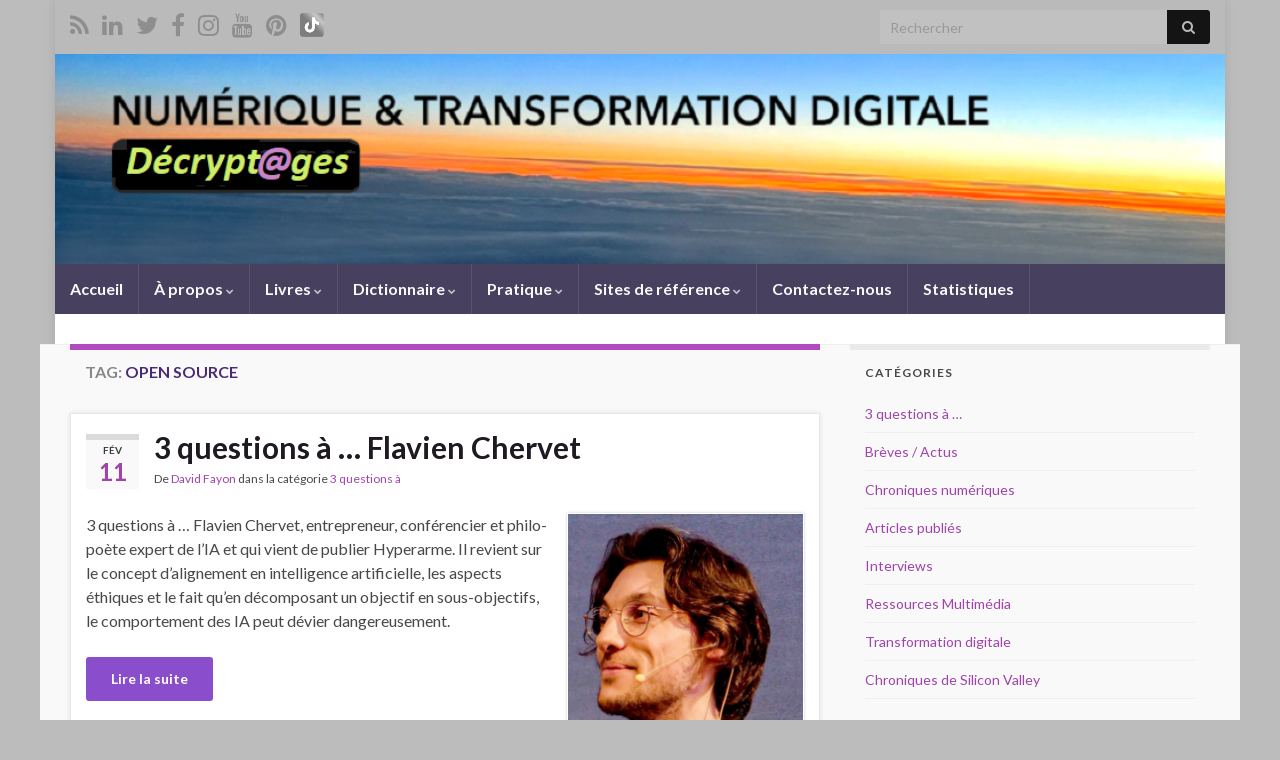

--- FILE ---
content_type: text/html; charset=UTF-8
request_url: https://davidfayon.fr/tag/open-source/
body_size: 23756
content:
<!DOCTYPE html><!--[if IE 7]>
<html class="ie ie7" lang="fr-FR" xmlns:fb="https://www.facebook.com/2008/fbml" xmlns:addthis="https://www.addthis.com/help/api-spec"  prefix="og: http://ogp.me/ns#">
<![endif]-->
<!--[if IE 8]>
<html class="ie ie8" lang="fr-FR" xmlns:fb="https://www.facebook.com/2008/fbml" xmlns:addthis="https://www.addthis.com/help/api-spec"  prefix="og: http://ogp.me/ns#">
<![endif]-->
<!--[if !(IE 7) & !(IE 8)]><!-->
<html lang="fr-FR" xmlns:fb="https://www.facebook.com/2008/fbml" xmlns:addthis="https://www.addthis.com/help/api-spec"  prefix="og: http://ogp.me/ns#">
<!--<![endif]-->
    <head>
        <meta charset="UTF-8">
        <meta http-equiv="X-UA-Compatible" content="IE=edge">
        <meta name="viewport" content="width=device-width, initial-scale=1">
        <title>open source &#8211; David Fayon</title>
<meta name='robots' content='max-image-preview:large' />
	<style>img:is([sizes="auto" i], [sizes^="auto," i]) { contain-intrinsic-size: 3000px 1500px }</style>
	<link rel="alternate" type="application/rss+xml" title="David Fayon &raquo; Flux" href="https://davidfayon.fr/feed/" />
<link rel="alternate" type="application/rss+xml" title="David Fayon &raquo; Flux des commentaires" href="https://davidfayon.fr/comments/feed/" />
<link rel="alternate" type="application/rss+xml" title="David Fayon &raquo; Flux de l’étiquette open source" href="https://davidfayon.fr/tag/open-source/feed/" />
<!-- Shareaholic - https://www.shareaholic.com -->
<link rel='preload' href='//cdn.shareaholic.net/assets/pub/shareaholic.js' as='script'/>
<script data-no-minify='1' data-cfasync='false'>
_SHR_SETTINGS = {"endpoints":{"local_recs_url":"https:\/\/davidfayon.fr\/wp-admin\/admin-ajax.php?action=shareaholic_permalink_related","ajax_url":"https:\/\/davidfayon.fr\/wp-admin\/admin-ajax.php","share_counts_url":"https:\/\/davidfayon.fr\/wp-admin\/admin-ajax.php?action=shareaholic_share_counts_api"},"site_id":"c08af1749e9c1065e6ff4a299c476395"};
</script>
<script data-no-minify='1' data-cfasync='false' src='//cdn.shareaholic.net/assets/pub/shareaholic.js' data-shr-siteid='c08af1749e9c1065e6ff4a299c476395' async ></script>

<!-- Shareaholic Content Tags -->
<meta name='shareaholic:site_name' content='David Fayon' />
<meta name='shareaholic:language' content='fr-FR' />
<meta name='shareaholic:article_visibility' content='private' />
<meta name='shareaholic:site_id' content='c08af1749e9c1065e6ff4a299c476395' />
<meta name='shareaholic:wp_version' content='9.7.13' />

<!-- Shareaholic Content Tags End -->
<script type="text/javascript">
/* <![CDATA[ */
window._wpemojiSettings = {"baseUrl":"https:\/\/s.w.org\/images\/core\/emoji\/15.0.3\/72x72\/","ext":".png","svgUrl":"https:\/\/s.w.org\/images\/core\/emoji\/15.0.3\/svg\/","svgExt":".svg","source":{"concatemoji":"https:\/\/davidfayon.fr\/wp-includes\/js\/wp-emoji-release.min.js?ver=6.7.4"}};
/*! This file is auto-generated */
!function(i,n){var o,s,e;function c(e){try{var t={supportTests:e,timestamp:(new Date).valueOf()};sessionStorage.setItem(o,JSON.stringify(t))}catch(e){}}function p(e,t,n){e.clearRect(0,0,e.canvas.width,e.canvas.height),e.fillText(t,0,0);var t=new Uint32Array(e.getImageData(0,0,e.canvas.width,e.canvas.height).data),r=(e.clearRect(0,0,e.canvas.width,e.canvas.height),e.fillText(n,0,0),new Uint32Array(e.getImageData(0,0,e.canvas.width,e.canvas.height).data));return t.every(function(e,t){return e===r[t]})}function u(e,t,n){switch(t){case"flag":return n(e,"\ud83c\udff3\ufe0f\u200d\u26a7\ufe0f","\ud83c\udff3\ufe0f\u200b\u26a7\ufe0f")?!1:!n(e,"\ud83c\uddfa\ud83c\uddf3","\ud83c\uddfa\u200b\ud83c\uddf3")&&!n(e,"\ud83c\udff4\udb40\udc67\udb40\udc62\udb40\udc65\udb40\udc6e\udb40\udc67\udb40\udc7f","\ud83c\udff4\u200b\udb40\udc67\u200b\udb40\udc62\u200b\udb40\udc65\u200b\udb40\udc6e\u200b\udb40\udc67\u200b\udb40\udc7f");case"emoji":return!n(e,"\ud83d\udc26\u200d\u2b1b","\ud83d\udc26\u200b\u2b1b")}return!1}function f(e,t,n){var r="undefined"!=typeof WorkerGlobalScope&&self instanceof WorkerGlobalScope?new OffscreenCanvas(300,150):i.createElement("canvas"),a=r.getContext("2d",{willReadFrequently:!0}),o=(a.textBaseline="top",a.font="600 32px Arial",{});return e.forEach(function(e){o[e]=t(a,e,n)}),o}function t(e){var t=i.createElement("script");t.src=e,t.defer=!0,i.head.appendChild(t)}"undefined"!=typeof Promise&&(o="wpEmojiSettingsSupports",s=["flag","emoji"],n.supports={everything:!0,everythingExceptFlag:!0},e=new Promise(function(e){i.addEventListener("DOMContentLoaded",e,{once:!0})}),new Promise(function(t){var n=function(){try{var e=JSON.parse(sessionStorage.getItem(o));if("object"==typeof e&&"number"==typeof e.timestamp&&(new Date).valueOf()<e.timestamp+604800&&"object"==typeof e.supportTests)return e.supportTests}catch(e){}return null}();if(!n){if("undefined"!=typeof Worker&&"undefined"!=typeof OffscreenCanvas&&"undefined"!=typeof URL&&URL.createObjectURL&&"undefined"!=typeof Blob)try{var e="postMessage("+f.toString()+"("+[JSON.stringify(s),u.toString(),p.toString()].join(",")+"));",r=new Blob([e],{type:"text/javascript"}),a=new Worker(URL.createObjectURL(r),{name:"wpTestEmojiSupports"});return void(a.onmessage=function(e){c(n=e.data),a.terminate(),t(n)})}catch(e){}c(n=f(s,u,p))}t(n)}).then(function(e){for(var t in e)n.supports[t]=e[t],n.supports.everything=n.supports.everything&&n.supports[t],"flag"!==t&&(n.supports.everythingExceptFlag=n.supports.everythingExceptFlag&&n.supports[t]);n.supports.everythingExceptFlag=n.supports.everythingExceptFlag&&!n.supports.flag,n.DOMReady=!1,n.readyCallback=function(){n.DOMReady=!0}}).then(function(){return e}).then(function(){var e;n.supports.everything||(n.readyCallback(),(e=n.source||{}).concatemoji?t(e.concatemoji):e.wpemoji&&e.twemoji&&(t(e.twemoji),t(e.wpemoji)))}))}((window,document),window._wpemojiSettings);
/* ]]> */
</script>
<style id='wp-emoji-styles-inline-css' type='text/css'>

	img.wp-smiley, img.emoji {
		display: inline !important;
		border: none !important;
		box-shadow: none !important;
		height: 1em !important;
		width: 1em !important;
		margin: 0 0.07em !important;
		vertical-align: -0.1em !important;
		background: none !important;
		padding: 0 !important;
	}
</style>
<link rel='stylesheet' id='wp-block-library-css' href='https://davidfayon.fr/wp-includes/css/dist/block-library/style.min.css?ver=6.7.4' type='text/css' media='all' />
<style id='classic-theme-styles-inline-css' type='text/css'>
/*! This file is auto-generated */
.wp-block-button__link{color:#fff;background-color:#32373c;border-radius:9999px;box-shadow:none;text-decoration:none;padding:calc(.667em + 2px) calc(1.333em + 2px);font-size:1.125em}.wp-block-file__button{background:#32373c;color:#fff;text-decoration:none}
</style>
<style id='global-styles-inline-css' type='text/css'>
:root{--wp--preset--aspect-ratio--square: 1;--wp--preset--aspect-ratio--4-3: 4/3;--wp--preset--aspect-ratio--3-4: 3/4;--wp--preset--aspect-ratio--3-2: 3/2;--wp--preset--aspect-ratio--2-3: 2/3;--wp--preset--aspect-ratio--16-9: 16/9;--wp--preset--aspect-ratio--9-16: 9/16;--wp--preset--color--black: #000000;--wp--preset--color--cyan-bluish-gray: #abb8c3;--wp--preset--color--white: #ffffff;--wp--preset--color--pale-pink: #f78da7;--wp--preset--color--vivid-red: #cf2e2e;--wp--preset--color--luminous-vivid-orange: #ff6900;--wp--preset--color--luminous-vivid-amber: #fcb900;--wp--preset--color--light-green-cyan: #7bdcb5;--wp--preset--color--vivid-green-cyan: #00d084;--wp--preset--color--pale-cyan-blue: #8ed1fc;--wp--preset--color--vivid-cyan-blue: #0693e3;--wp--preset--color--vivid-purple: #9b51e0;--wp--preset--gradient--vivid-cyan-blue-to-vivid-purple: linear-gradient(135deg,rgba(6,147,227,1) 0%,rgb(155,81,224) 100%);--wp--preset--gradient--light-green-cyan-to-vivid-green-cyan: linear-gradient(135deg,rgb(122,220,180) 0%,rgb(0,208,130) 100%);--wp--preset--gradient--luminous-vivid-amber-to-luminous-vivid-orange: linear-gradient(135deg,rgba(252,185,0,1) 0%,rgba(255,105,0,1) 100%);--wp--preset--gradient--luminous-vivid-orange-to-vivid-red: linear-gradient(135deg,rgba(255,105,0,1) 0%,rgb(207,46,46) 100%);--wp--preset--gradient--very-light-gray-to-cyan-bluish-gray: linear-gradient(135deg,rgb(238,238,238) 0%,rgb(169,184,195) 100%);--wp--preset--gradient--cool-to-warm-spectrum: linear-gradient(135deg,rgb(74,234,220) 0%,rgb(151,120,209) 20%,rgb(207,42,186) 40%,rgb(238,44,130) 60%,rgb(251,105,98) 80%,rgb(254,248,76) 100%);--wp--preset--gradient--blush-light-purple: linear-gradient(135deg,rgb(255,206,236) 0%,rgb(152,150,240) 100%);--wp--preset--gradient--blush-bordeaux: linear-gradient(135deg,rgb(254,205,165) 0%,rgb(254,45,45) 50%,rgb(107,0,62) 100%);--wp--preset--gradient--luminous-dusk: linear-gradient(135deg,rgb(255,203,112) 0%,rgb(199,81,192) 50%,rgb(65,88,208) 100%);--wp--preset--gradient--pale-ocean: linear-gradient(135deg,rgb(255,245,203) 0%,rgb(182,227,212) 50%,rgb(51,167,181) 100%);--wp--preset--gradient--electric-grass: linear-gradient(135deg,rgb(202,248,128) 0%,rgb(113,206,126) 100%);--wp--preset--gradient--midnight: linear-gradient(135deg,rgb(2,3,129) 0%,rgb(40,116,252) 100%);--wp--preset--font-size--small: 14px;--wp--preset--font-size--medium: 20px;--wp--preset--font-size--large: 20px;--wp--preset--font-size--x-large: 42px;--wp--preset--font-size--tiny: 10px;--wp--preset--font-size--regular: 16px;--wp--preset--font-size--larger: 26px;--wp--preset--spacing--20: 0.44rem;--wp--preset--spacing--30: 0.67rem;--wp--preset--spacing--40: 1rem;--wp--preset--spacing--50: 1.5rem;--wp--preset--spacing--60: 2.25rem;--wp--preset--spacing--70: 3.38rem;--wp--preset--spacing--80: 5.06rem;--wp--preset--shadow--natural: 6px 6px 9px rgba(0, 0, 0, 0.2);--wp--preset--shadow--deep: 12px 12px 50px rgba(0, 0, 0, 0.4);--wp--preset--shadow--sharp: 6px 6px 0px rgba(0, 0, 0, 0.2);--wp--preset--shadow--outlined: 6px 6px 0px -3px rgba(255, 255, 255, 1), 6px 6px rgba(0, 0, 0, 1);--wp--preset--shadow--crisp: 6px 6px 0px rgba(0, 0, 0, 1);}:where(.is-layout-flex){gap: 0.5em;}:where(.is-layout-grid){gap: 0.5em;}body .is-layout-flex{display: flex;}.is-layout-flex{flex-wrap: wrap;align-items: center;}.is-layout-flex > :is(*, div){margin: 0;}body .is-layout-grid{display: grid;}.is-layout-grid > :is(*, div){margin: 0;}:where(.wp-block-columns.is-layout-flex){gap: 2em;}:where(.wp-block-columns.is-layout-grid){gap: 2em;}:where(.wp-block-post-template.is-layout-flex){gap: 1.25em;}:where(.wp-block-post-template.is-layout-grid){gap: 1.25em;}.has-black-color{color: var(--wp--preset--color--black) !important;}.has-cyan-bluish-gray-color{color: var(--wp--preset--color--cyan-bluish-gray) !important;}.has-white-color{color: var(--wp--preset--color--white) !important;}.has-pale-pink-color{color: var(--wp--preset--color--pale-pink) !important;}.has-vivid-red-color{color: var(--wp--preset--color--vivid-red) !important;}.has-luminous-vivid-orange-color{color: var(--wp--preset--color--luminous-vivid-orange) !important;}.has-luminous-vivid-amber-color{color: var(--wp--preset--color--luminous-vivid-amber) !important;}.has-light-green-cyan-color{color: var(--wp--preset--color--light-green-cyan) !important;}.has-vivid-green-cyan-color{color: var(--wp--preset--color--vivid-green-cyan) !important;}.has-pale-cyan-blue-color{color: var(--wp--preset--color--pale-cyan-blue) !important;}.has-vivid-cyan-blue-color{color: var(--wp--preset--color--vivid-cyan-blue) !important;}.has-vivid-purple-color{color: var(--wp--preset--color--vivid-purple) !important;}.has-black-background-color{background-color: var(--wp--preset--color--black) !important;}.has-cyan-bluish-gray-background-color{background-color: var(--wp--preset--color--cyan-bluish-gray) !important;}.has-white-background-color{background-color: var(--wp--preset--color--white) !important;}.has-pale-pink-background-color{background-color: var(--wp--preset--color--pale-pink) !important;}.has-vivid-red-background-color{background-color: var(--wp--preset--color--vivid-red) !important;}.has-luminous-vivid-orange-background-color{background-color: var(--wp--preset--color--luminous-vivid-orange) !important;}.has-luminous-vivid-amber-background-color{background-color: var(--wp--preset--color--luminous-vivid-amber) !important;}.has-light-green-cyan-background-color{background-color: var(--wp--preset--color--light-green-cyan) !important;}.has-vivid-green-cyan-background-color{background-color: var(--wp--preset--color--vivid-green-cyan) !important;}.has-pale-cyan-blue-background-color{background-color: var(--wp--preset--color--pale-cyan-blue) !important;}.has-vivid-cyan-blue-background-color{background-color: var(--wp--preset--color--vivid-cyan-blue) !important;}.has-vivid-purple-background-color{background-color: var(--wp--preset--color--vivid-purple) !important;}.has-black-border-color{border-color: var(--wp--preset--color--black) !important;}.has-cyan-bluish-gray-border-color{border-color: var(--wp--preset--color--cyan-bluish-gray) !important;}.has-white-border-color{border-color: var(--wp--preset--color--white) !important;}.has-pale-pink-border-color{border-color: var(--wp--preset--color--pale-pink) !important;}.has-vivid-red-border-color{border-color: var(--wp--preset--color--vivid-red) !important;}.has-luminous-vivid-orange-border-color{border-color: var(--wp--preset--color--luminous-vivid-orange) !important;}.has-luminous-vivid-amber-border-color{border-color: var(--wp--preset--color--luminous-vivid-amber) !important;}.has-light-green-cyan-border-color{border-color: var(--wp--preset--color--light-green-cyan) !important;}.has-vivid-green-cyan-border-color{border-color: var(--wp--preset--color--vivid-green-cyan) !important;}.has-pale-cyan-blue-border-color{border-color: var(--wp--preset--color--pale-cyan-blue) !important;}.has-vivid-cyan-blue-border-color{border-color: var(--wp--preset--color--vivid-cyan-blue) !important;}.has-vivid-purple-border-color{border-color: var(--wp--preset--color--vivid-purple) !important;}.has-vivid-cyan-blue-to-vivid-purple-gradient-background{background: var(--wp--preset--gradient--vivid-cyan-blue-to-vivid-purple) !important;}.has-light-green-cyan-to-vivid-green-cyan-gradient-background{background: var(--wp--preset--gradient--light-green-cyan-to-vivid-green-cyan) !important;}.has-luminous-vivid-amber-to-luminous-vivid-orange-gradient-background{background: var(--wp--preset--gradient--luminous-vivid-amber-to-luminous-vivid-orange) !important;}.has-luminous-vivid-orange-to-vivid-red-gradient-background{background: var(--wp--preset--gradient--luminous-vivid-orange-to-vivid-red) !important;}.has-very-light-gray-to-cyan-bluish-gray-gradient-background{background: var(--wp--preset--gradient--very-light-gray-to-cyan-bluish-gray) !important;}.has-cool-to-warm-spectrum-gradient-background{background: var(--wp--preset--gradient--cool-to-warm-spectrum) !important;}.has-blush-light-purple-gradient-background{background: var(--wp--preset--gradient--blush-light-purple) !important;}.has-blush-bordeaux-gradient-background{background: var(--wp--preset--gradient--blush-bordeaux) !important;}.has-luminous-dusk-gradient-background{background: var(--wp--preset--gradient--luminous-dusk) !important;}.has-pale-ocean-gradient-background{background: var(--wp--preset--gradient--pale-ocean) !important;}.has-electric-grass-gradient-background{background: var(--wp--preset--gradient--electric-grass) !important;}.has-midnight-gradient-background{background: var(--wp--preset--gradient--midnight) !important;}.has-small-font-size{font-size: var(--wp--preset--font-size--small) !important;}.has-medium-font-size{font-size: var(--wp--preset--font-size--medium) !important;}.has-large-font-size{font-size: var(--wp--preset--font-size--large) !important;}.has-x-large-font-size{font-size: var(--wp--preset--font-size--x-large) !important;}
:where(.wp-block-post-template.is-layout-flex){gap: 1.25em;}:where(.wp-block-post-template.is-layout-grid){gap: 1.25em;}
:where(.wp-block-columns.is-layout-flex){gap: 2em;}:where(.wp-block-columns.is-layout-grid){gap: 2em;}
:root :where(.wp-block-pullquote){font-size: 1.5em;line-height: 1.6;}
</style>
<link rel='stylesheet' id='cptch_stylesheet-css' href='https://davidfayon.fr/wp-content/plugins/captcha/css/front_end_style.css?ver=4.4.5' type='text/css' media='all' />
<link rel='stylesheet' id='dashicons-css' href='https://davidfayon.fr/wp-includes/css/dashicons.min.css?ver=6.7.4' type='text/css' media='all' />
<link rel='stylesheet' id='cptch_desktop_style-css' href='https://davidfayon.fr/wp-content/plugins/captcha/css/desktop_style.css?ver=4.4.5' type='text/css' media='all' />
<link rel='stylesheet' id='contact-form-7-css' href='https://davidfayon.fr/wp-content/plugins/contact-form-7/includes/css/styles.css?ver=6.1.4' type='text/css' media='all' />
<link rel='stylesheet' id='bootstrap-css' href='https://davidfayon.fr/wp-content/themes/graphene/bootstrap/css/bootstrap.min.css?ver=6.7.4' type='text/css' media='all' />
<link rel='stylesheet' id='font-awesome-css' href='https://davidfayon.fr/wp-content/themes/graphene/fonts/font-awesome/css/font-awesome.min.css?ver=6.7.4' type='text/css' media='all' />
<link rel='stylesheet' id='graphene-css' href='https://davidfayon.fr/wp-content/themes/graphene/style.css?ver=2.9.4' type='text/css' media='screen' />
<link rel='stylesheet' id='graphene-responsive-css' href='https://davidfayon.fr/wp-content/themes/graphene/responsive.css?ver=2.9.4' type='text/css' media='all' />
<link rel='stylesheet' id='graphene-blocks-css' href='https://davidfayon.fr/wp-content/themes/graphene/blocks.css?ver=2.9.4' type='text/css' media='all' />
<link rel='stylesheet' id='wp-pagenavi-css' href='https://davidfayon.fr/wp-content/plugins/wp-pagenavi/pagenavi-css.css?ver=2.70' type='text/css' media='all' />
<link rel='stylesheet' id='addthis_all_pages-css' href='https://davidfayon.fr/wp-content/plugins/addthis/frontend/build/addthis_wordpress_public.min.css?ver=6.7.4' type='text/css' media='all' />
<script type="text/javascript" src="https://davidfayon.fr/wp-includes/js/jquery/jquery.min.js?ver=3.7.1" id="jquery-core-js"></script>
<script type="text/javascript" src="https://davidfayon.fr/wp-includes/js/jquery/jquery-migrate.min.js?ver=3.4.1" id="jquery-migrate-js"></script>
<script defer type="text/javascript" src="https://davidfayon.fr/wp-content/themes/graphene/bootstrap/js/bootstrap.min.js?ver=2.9.4" id="bootstrap-js"></script>
<script defer type="text/javascript" src="https://davidfayon.fr/wp-content/themes/graphene/js/bootstrap-hover-dropdown/bootstrap-hover-dropdown.min.js?ver=2.9.4" id="bootstrap-hover-dropdown-js"></script>
<script defer type="text/javascript" src="https://davidfayon.fr/wp-content/themes/graphene/js/bootstrap-submenu/bootstrap-submenu.min.js?ver=2.9.4" id="bootstrap-submenu-js"></script>
<script defer type="text/javascript" src="https://davidfayon.fr/wp-content/themes/graphene/js/jquery.infinitescroll.min.js?ver=2.9.4" id="infinite-scroll-js"></script>
<script type="text/javascript" id="graphene-js-extra">
/* <![CDATA[ */
var grapheneJS = {"siteurl":"https:\/\/davidfayon.fr","ajaxurl":"https:\/\/davidfayon.fr\/wp-admin\/admin-ajax.php","templateUrl":"https:\/\/davidfayon.fr\/wp-content\/themes\/graphene","isSingular":"","enableStickyMenu":"","shouldShowComments":"1","commentsOrder":"newest","sliderDisable":"","sliderInterval":"9000","infScrollBtnLbl":"Lire plus","infScrollOn":"","infScrollCommentsOn":"","totalPosts":"7","postsPerPage":"7","isPageNavi":"1","infScrollMsgText":"Fetching window.grapheneInfScrollItemsPerPage of window.grapheneInfScrollItemsLeft items left ...","infScrollMsgTextPlural":"Fetching window.grapheneInfScrollItemsPerPage of window.grapheneInfScrollItemsLeft items left ...","infScrollFinishedText":"All loaded!","commentsPerPage":"7","totalComments":"0","infScrollCommentsMsg":"R\u00e9cup\u00e9ration de window.grapheneInfScrollCommentsPerPage commentaires sur window.grapheneInfScrollCommentsLeft laiss\u00e9s","infScrollCommentsMsgPlural":"R\u00e9cup\u00e9ration de window.grapheneInfScrollCommentsPerPage commentaires sur window.grapheneInfScrollCommentsLeft laiss\u00e9s","infScrollCommentsFinishedMsg":"All comments loaded!","disableLiveSearch":"1","txtNoResult":"No result found.","isMasonry":""};
/* ]]> */
</script>
<script defer type="text/javascript" src="https://davidfayon.fr/wp-content/themes/graphene/js/graphene.js?ver=2.9.4" id="graphene-js"></script>
<link rel="https://api.w.org/" href="https://davidfayon.fr/wp-json/" /><link rel="alternate" title="JSON" type="application/json" href="https://davidfayon.fr/wp-json/wp/v2/tags/984" /><link rel="EditURI" type="application/rsd+xml" title="RSD" href="https://davidfayon.fr/xmlrpc.php?rsd" />
<meta name="generator" content="WordPress 6.7.4" />
		<script>
		   WebFontConfig = {
		      google: { 
		      	families: ["Lato:400,400i,700,700i&display=swap"]		      }
		   };

		   (function(d) {
		      var wf = d.createElement('script'), s = d.scripts[0];
		      wf.src = 'https://ajax.googleapis.com/ajax/libs/webfont/1.6.26/webfont.js';
		      wf.async = true;
		      s.parentNode.insertBefore(wf, s);
		   })(document);
		</script>
	<style type="text/css">
.top-bar{background-color:#bababa} .top-bar .searchform .btn-default, .top-bar #top_search .searchform .btn-default{color:#bababa}.top-bar, .top-bar input{color:#141414} .top-bar .searchform .btn-default, .top-bar #top_search .searchform .btn-default{background:#141414}.top-bar a, .top-bar a:hover {color:#7c7c7c}.navbar {background: #47405e} @media only screen and (max-width: 768px){ #mega-menu-wrap-Header-Menu .mega-menu-toggle + #mega-menu-Header-Menu {background: #47405e} }.navbar-inverse .nav > li > a, #mega-menu-wrap-Header-Menu #mega-menu-Header-Menu > li.mega-menu-item > a.mega-menu-link, .navbar #top_search .searchform input {color: #f9f9f9}.navbar #header-menu-wrap .nav li:focus, .navbar #header-menu-wrap .nav li:hover, .navbar #header-menu-wrap .nav li.current-menu-item, .navbar #header-menu-wrap .nav li.current-menu-ancestor, .navbar #header-menu-wrap .dropdown-menu li, .navbar #header-menu-wrap .dropdown-menu > li > a:focus, .navbar #header-menu-wrap .dropdown-menu > li > a:hover, .navbar #header-menu-wrap .dropdown-menu > .active > a, .navbar #header-menu-wrap .dropdown-menu > .active > a:focus, .navbar #header-menu-wrap .dropdown-menu > .active > a:hover, .navbar #header-menu-wrap .navbar-nav>.open>a, .navbar #header-menu-wrap .navbar-nav>.open>a:focus, .navbar #header-menu-wrap .navbar-nav>.open>a:hover, .navbar .navbar-nav>.active>a, .navbar .navbar-nav>.active>a:focus, .navbar .navbar-nav>.active>a:hover, #header-menu-wrap #mega-menu-wrap-Header-Menu #mega-menu-Header-Menu li.mega-current-menu-item, #header-menu-wrap #mega-menu-wrap-Header-Menu #mega-menu-Header-Menu > li.mega-menu-item > a.mega-menu-link:hover, #header-menu-wrap #mega-menu-wrap-Header-Menu #mega-menu-Header-Menu > li.mega-toggle-on > a.mega-menu-link, #header-menu-wrap #mega-menu-wrap-Header-Menu #mega-menu-Header-Menu > li.mega-current-menu-item > a.mega-menu-link {background: #727272}.navbar #header-menu-wrap .navbar-nav>.active>a, .navbar #header-menu-wrap .navbar-nav>.active>a:focus, .navbar #header-menu-wrap .navbar-nav>.active>a:hover, .navbar #header-menu-wrap .navbar-nav>.open>a, .navbar #header-menu-wrap .navbar-nav>.open>a:focus, .navbar #header-menu-wrap .navbar-nav>.open>a:hover, .navbar #header-menu-wrap .navbar-nav>.current-menu-item>a, .navbar #header-menu-wrap .navbar-nav>.current-menu-item>a:hover, .navbar #header-menu-wrap .navbar-nav>.current-menu-item>a:focus, .navbar #header-menu-wrap .navbar-nav>.current-menu-ancestor>a, .navbar #header-menu-wrap .navbar-nav>.current-menu-ancestor>a:hover, .navbar #header-menu-wrap .navbar-nav>.current-menu-ancestor>a:focus, .navbar #header-menu-wrap .navbar-nav>li>a:focus, .navbar #header-menu-wrap .navbar-nav>li>a:hover, #header-menu-wrap #mega-menu-wrap-Header-Menu #mega-menu-Header-Menu li.mega-current-menu-item, #header-menu-wrap #mega-menu-wrap-Header-Menu #mega-menu-Header-Menu > li.mega-menu-item > a.mega-menu-link:hover, #header-menu-wrap #mega-menu-wrap-Header-Menu #mega-menu-Header-Menu > li.mega-toggle-on > a.mega-menu-link, #header-menu-wrap #mega-menu-wrap-Header-Menu #mega-menu-Header-Menu > li.mega-current-menu-item > a.mega-menu-link {color: #f7f7f7}.navbar #header-menu-wrap .nav ul li a, .navbar #header-menu-wrap .nav ul li a {color: #cfd1c4}.navbar #header-menu-wrap .nav .dropdown-menu li:hover > a, .navbar #header-menu-wrap .nav .dropdown-menu li.current-menu-item > a, .navbar #header-menu-wrap .nav .dropdown-menu li.current-menu-ancestor > a {color: #f7f7f7}.navbar #secondary-menu > li > a {color: #eaeaea}a, .post .date .day, .pagination>li>a, .pagination>li>a:hover, .pagination>li>span, #comments > h4.current a, #comments > h4.current a .fa, .post-nav-top p, .post-nav-top a, .autocomplete-suggestions strong {color: #9e44aa}a:focus, a:hover, .post-nav-top a:hover {color: #95d83c}.child-page {background-color: #efefef}.sidebar .sidebar-wrap {background-color: #f9f9f9; border-color: #eaeaea}.sidebar ul li {border-color: #efefef}.carousel.style-card a {color: #974cbf}.btn, .btn:focus, .btn:hover, .btn a, .Button, .colour-preview .button, input[type="submit"], button[type="submit"], #commentform #submit, .wpsc_buy_button, #back-to-top, .wp-block-button .wp-block-button__link:not(.has-background) {background: #8a4dcc; color: #ffffff} .wp-block-button.is-style-outline .wp-block-button__link {background:transparent; border-color: #8a4dcc}.btn.btn-outline, .btn.btn-outline:hover {color: #8a4dcc;border-color: #8a4dcc}.label-primary, .pagination>.active>a, .pagination>.active>a:focus, .pagination>.active>a:hover, .pagination>.active>span, .pagination>.active>span:focus, .pagination>.active>span:hover, .list-group-item.parent, .list-group-item.parent:focus, .list-group-item.parent:hover {background: #47aa4c; border-color: #47aa4c; color: #ffffff}.post-nav-top, .archive-title, .page-title, .term-desc, .breadcrumb {background-color: #f9f9f9; border-color: #b14abf}.archive-title span {color: #4a2a75}body{background-image:none}.header_title, .header_title a, .header_title a:visited, .header_title a:hover, .header_desc {color:#blank}.carousel, .carousel .item{height:400px}@media (max-width: 991px) {.carousel, .carousel .item{height:250px}}#header{max-height:210px}
</style>
<style type="text/css">.recentcomments a{display:inline !important;padding:0 !important;margin:0 !important;}</style><style type="text/css" id="custom-background-css">
body.custom-background { background-color: #bcbcbc; }
</style>
	<link rel="icon" href="https://davidfayon.fr/wp-content/uploads/2016/04/cropped-icon-site-32x32.jpeg" sizes="32x32" />
<link rel="icon" href="https://davidfayon.fr/wp-content/uploads/2016/04/cropped-icon-site-192x192.jpeg" sizes="192x192" />
<link rel="apple-touch-icon" href="https://davidfayon.fr/wp-content/uploads/2016/04/cropped-icon-site-180x180.jpeg" />
<meta name="msapplication-TileImage" content="https://davidfayon.fr/wp-content/uploads/2016/04/cropped-icon-site-270x270.jpeg" />
    </head>
    <body data-rsssl=1 class="archive tag tag-open-source tag-984 custom-background wp-embed-responsive layout-boxed two_col_left two-columns">
        
        <div class="container boxed-wrapper">
            
                            <div id="top-bar" class="row clearfix top-bar ">
                    
                                                    
                            <div class="col-md-12 top-bar-items">
                                
                                                                                                    	<ul class="social-profiles">
							
			            <li class="social-profile social-profile-rss">
			            	<a href="https://davidfayon.fr/feed/" title="Abonnement au flux RSS de David Fayon" id="social-id-1" class="mysocial social-rss">
			            				                            <i class="fa fa-rss"></i>
		                        			            	</a>
			            </li>
		            
		    						
			            <li class="social-profile social-profile-linkedin">
			            	<a href="https://www.linkedin.com/in/fayon" title="LinkedIn" id="social-id-2" class="mysocial social-linkedin">
			            				                            <i class="fa fa-linkedin"></i>
		                        			            	</a>
			            </li>
		            
		    						
			            <li class="social-profile social-profile-twitter">
			            	<a href="https://x.com/fayon" title="X (Twitter)" id="social-id-3" class="mysocial social-twitter">
			            				                            <i class="fa fa-twitter"></i>
		                        			            	</a>
			            </li>
		            
		    						
			            <li class="social-profile social-profile-facebook">
			            	<a href="https://www.facebook.com/fayon" title="Facebook" id="social-id-4" class="mysocial social-facebook">
			            				                            <i class="fa fa-facebook"></i>
		                        			            	</a>
			            </li>
		            
		    						
			            <li class="social-profile social-profile-instagram">
			            	<a href="https://www.instagram.com/davidfayon/" title="Instagram" id="social-id-5" class="mysocial social-instagram">
			            				                            <i class="fa fa-instagram"></i>
		                        			            	</a>
			            </li>
		            
		    						
			            <li class="social-profile social-profile-youtube">
			            	<a href="https://www.youtube.com/davidfayon" title="YouTube" id="social-id-6" class="mysocial social-youtube">
			            				                            <i class="fa fa-youtube"></i>
		                        			            	</a>
			            </li>
		            
		    						
			            <li class="social-profile social-profile-pinterest">
			            	<a href="https://pinterest.com/davidfayon/" title="Pinterest" id="social-id-7" class="mysocial social-pinterest">
			            				                            <i class="fa fa-pinterest"></i>
		                        			            	</a>
			            </li>
		            
		    						
			            <li class="social-profile social-profile-custom">
			            	<a href="https://www.tiktok.com/@davidfayon" title="TikTok" id="social-id-8" class="mysocial social-custom">
			            			                        				                            	<img class="mysocial-icon" src="https://davidfayon.fr/wp-content/uploads/2025/02/TikTok-Logo.jpg" alt="" />
		                            		                        			            	</a>
			            </li>
		            
		    	    </ul>
                                    
                                                                    <button type="button" class="search-toggle navbar-toggle collapsed" data-toggle="collapse" data-target="#top_search">
                                        <span class="sr-only">Toggle search form</span>
                                        <i class="fa fa-search-plus"></i>
                                    </button>

                                    <div id="top_search" class="top-search-form">
                                        <form class="searchform" method="get" action="https://davidfayon.fr">
	<div class="input-group">
		<div class="form-group live-search-input">
			<label for="s" class="screen-reader-text">Search for:</label>
		    <input type="text" id="s" name="s" class="form-control" placeholder="Rechercher">
		    		</div>
	    <span class="input-group-btn">
	    	<button class="btn btn-default" type="submit"><i class="fa fa-search"></i></button>
	    </span>
    </div>
    </form>                                                                            </div>
                                
                                                            </div>

                        
                                    </div>
            

            <div id="header" class="row">

                <img width="1024" height="184" src="https://davidfayon.fr/wp-content/uploads/2021/07/Bandeau-site-david-fayon-1024x184-nouveau.png" class="attachment-1170x210 size-1170x210" alt="Nouveau bandeau site David Fayon - numérique et transformation digitale : décryptages" title="Nouveau bandeau site David Fayon - numérique et transformation digitale : décryptages" decoding="async" fetchpriority="high" srcset="https://davidfayon.fr/wp-content/uploads/2021/07/Bandeau-site-david-fayon-1024x184-nouveau.png 1024w, https://davidfayon.fr/wp-content/uploads/2021/07/Bandeau-site-david-fayon-1024x184-nouveau-300x54.png 300w, https://davidfayon.fr/wp-content/uploads/2021/07/Bandeau-site-david-fayon-1024x184-nouveau-768x138.png 768w, https://davidfayon.fr/wp-content/uploads/2021/07/Bandeau-site-david-fayon-1024x184-nouveau-640x115.png 640w, https://davidfayon.fr/wp-content/uploads/2021/07/Bandeau-site-david-fayon-1024x184-nouveau-750x135.png 750w" sizes="(max-width: 1024px) 100vw, 1024px" />                
                                    <a href="https://davidfayon.fr" id="header_img_link" title="Retour à l&#039;accueil">&nbsp;</a>                            </div>


                        <nav class="navbar row navbar-inverse">

                <div class="navbar-header align-center">
                		                    <button type="button" class="navbar-toggle collapsed" data-toggle="collapse" data-target="#header-menu-wrap, #secondary-menu-wrap">
	                        <span class="sr-only">Toggle navigation</span>
	                        <span class="icon-bar"></span>
	                        <span class="icon-bar"></span>
	                        <span class="icon-bar"></span>
	                    </button>
                	                    
                    
                                            <p class="header_title mobile-only">
                            <a href="https://davidfayon.fr" title="Retour à l&#039;accueil">                                David Fayon                            </a>                        </p>
                    
                                            
                                    </div>

                                    <div class="collapse navbar-collapse" id="header-menu-wrap">

            			<ul id="header-menu" class="nav navbar-nav flip"><li id="menu-item-4754" class="menu-item menu-item-type-custom menu-item-object-custom menu-item-home menu-item-4754"><a href="https://davidfayon.fr/">Accueil</a></li>
<li id="menu-item-4755" class="menu-item menu-item-type-post_type menu-item-object-page menu-item-has-children menu-item-4755"><a href="https://davidfayon.fr/a-propos/" class="dropdown-toggle has-desc" data-toggle="dropdown" data-submenu="1" data-depth="10" data-hover="dropdown" data-delay="0">À propos <i class="fa fa-chevron-down"></i></a>
<ul class="dropdown-menu">
	<li id="menu-item-6727" class="menu-item menu-item-type-post_type menu-item-object-page menu-item-6727"><a href="https://davidfayon.fr/a-propos/informations/">Informations</a></li>
	<li id="menu-item-4794" class="menu-item menu-item-type-post_type menu-item-object-page menu-item-4794"><a href="https://davidfayon.fr/plan-du-site/" class="has-desc">Plan du site</a></li>
	<li id="menu-item-4795" class="menu-item menu-item-type-post_type menu-item-object-page menu-item-4795"><a href="https://davidfayon.fr/aide/" class="has-desc">Aide</a></li>
</ul>
</li>
<li id="menu-item-4780" class="menu-item menu-item-type-post_type menu-item-object-page menu-item-has-children menu-item-4780"><a href="https://davidfayon.fr/livres-2/" class="dropdown-toggle" data-toggle="dropdown" data-submenu="1" data-depth="10" data-hover="dropdown" data-delay="0">Livres <i class="fa fa-chevron-down"></i></a>
<ul class="dropdown-menu">
	<li id="menu-item-11683" class="menu-item menu-item-type-post_type menu-item-object-page menu-item-11683"><a href="https://davidfayon.fr/livres-2/informez-vous/">Informez-vous !</a></li>
	<li id="menu-item-10033" class="menu-item menu-item-type-post_type menu-item-object-page menu-item-10033"><a href="https://davidfayon.fr/livres-2/pro-reseaux-sociaux/">Pro en réseaux sociaux</a></li>
	<li id="menu-item-10034" class="menu-item menu-item-type-post_type menu-item-object-page menu-item-10034"><a href="https://davidfayon.fr/livres-2/transformation-digitale-pour-tous/">La transformation digitale pour tous !</a></li>
	<li id="menu-item-8542" class="menu-item menu-item-type-post_type menu-item-object-page menu-item-8542"><a href="https://davidfayon.fr/livres-2/transformation-digitale-2-0/">Transformation digitale 2.0</a></li>
	<li id="menu-item-8211" class="menu-item menu-item-type-post_type menu-item-object-page menu-item-8211"><a href="https://davidfayon.fr/livres-2/made-in-silicon-valley/">Made in Silicon Valley</a></li>
	<li id="menu-item-4769" class="menu-item menu-item-type-post_type menu-item-object-page menu-item-4769"><a href="https://davidfayon.fr/livres-2/facebook-twitter-et-les-autres/" title="Livre sur Facebook, Twitter et les autres réseaux sociaux" class="has-desc">Facebook, Twitter et les autres…</a></li>
	<li id="menu-item-7254" class="menu-item menu-item-type-post_type menu-item-object-page menu-item-7254"><a href="https://davidfayon.fr/livres-2/transformation-digitale/">Transformation digitale</a></li>
	<li id="menu-item-6931" class="menu-item menu-item-type-post_type menu-item-object-page menu-item-6931"><a href="https://davidfayon.fr/livres-2/community-management/">Community management</a></li>
	<li id="menu-item-6639" class="menu-item menu-item-type-post_type menu-item-object-page menu-item-6639"><a href="https://davidfayon.fr/livres-2/geopolitique-internet/">Géopolitique d’Internet</a></li>
	<li id="menu-item-6156" class="menu-item menu-item-type-post_type menu-item-object-page menu-item-6156"><a href="https://davidfayon.fr/livres-2/developper-sa-presence-sur-internet/" title="Livre sur le développement de sa visibilité sur Internet" class="has-desc">Développer sa présence sur Internet</a></li>
	<li id="menu-item-6086" class="menu-item menu-item-type-post_type menu-item-object-page menu-item-6086"><a href="https://davidfayon.fr/livres-2/reseaux-sociaux-et-entreprise-les-bonnes-pratiques/" title="Livre sur les réseaux sociaux et les retours de cas" class="has-desc">Réseaux sociaux et entreprise : les bonnes pratiques</a></li>
	<li id="menu-item-4792" class="menu-item menu-item-type-post_type menu-item-object-page menu-item-4792"><a href="https://davidfayon.fr/livres-2/web-2-0-et-au-dela/" title="Livre sur le Web 2.0, le Web 3.0, etc." class="has-desc">Web 2.0 et au-delà</a></li>
	<li id="menu-item-4762" class="menu-item menu-item-type-post_type menu-item-object-page menu-item-4762"><a href="https://davidfayon.fr/livres-2/cles-pour-internet/" title="Livre Internet" class="has-desc">Clés pour Internet</a></li>
	<li id="menu-item-4781" class="menu-item menu-item-type-post_type menu-item-object-page menu-item-4781"><a href="https://davidfayon.fr/livres-2/informatique-de-a-a-z/" title="Livre sur l&rsquo;informatique" class="has-desc">L’informatique</a></li>
	<li id="menu-item-4760" class="menu-item menu-item-type-post_type menu-item-object-page menu-item-4760"><a href="https://davidfayon.fr/livres-2/autres-livres-recommandes/" class="has-desc">Autres livres recommandés</a></li>
	<li id="menu-item-4764" class="menu-item menu-item-type-post_type menu-item-object-page menu-item-4764"><a href="https://davidfayon.fr/livres-2/courrier-lecteurs/" class="has-desc">Courrier des lecteurs</a></li>
</ul>
</li>
<li id="menu-item-4766" class="menu-item menu-item-type-post_type menu-item-object-page menu-item-has-children menu-item-4766"><a href="https://davidfayon.fr/dictionnaire-2/" class="dropdown-toggle has-desc" data-toggle="dropdown" data-submenu="1" data-depth="10" data-hover="dropdown" data-delay="0">Dictionnaire <i class="fa fa-chevron-down"></i></a>
<ul class="dropdown-menu">
	<li id="menu-item-4756" class="menu-item menu-item-type-post_type menu-item-object-page menu-item-4756"><a href="https://davidfayon.fr/dictionnaire-2/a-c/" class="has-desc">A-C</a></li>
	<li id="menu-item-4765" class="menu-item menu-item-type-post_type menu-item-object-page menu-item-4765"><a href="https://davidfayon.fr/dictionnaire-2/d-f/" class="has-desc">D-F</a></li>
	<li id="menu-item-4770" class="menu-item menu-item-type-post_type menu-item-object-page menu-item-4770"><a href="https://davidfayon.fr/dictionnaire-2/g-l/" class="has-desc">G-L</a></li>
	<li id="menu-item-4782" class="menu-item menu-item-type-post_type menu-item-object-page menu-item-4782"><a href="https://davidfayon.fr/dictionnaire-2/m-o/" class="has-desc">M-O</a></li>
	<li id="menu-item-4784" class="menu-item menu-item-type-post_type menu-item-object-page menu-item-4784"><a href="https://davidfayon.fr/dictionnaire-2/p-s/" class="has-desc">P-S</a></li>
	<li id="menu-item-4790" class="menu-item menu-item-type-post_type menu-item-object-page menu-item-4790"><a href="https://davidfayon.fr/dictionnaire-2/t-z/" class="has-desc">T-Z</a></li>
</ul>
</li>
<li id="menu-item-4785" class="menu-item menu-item-type-post_type menu-item-object-page menu-item-has-children menu-item-4785"><a href="https://davidfayon.fr/pratique-2/" class="dropdown-toggle" data-toggle="dropdown" data-submenu="1" data-depth="10" data-hover="dropdown" data-delay="0">Pratique <i class="fa fa-chevron-down"></i></a>
<ul class="dropdown-menu">
	<li id="menu-item-4773" class="menu-item menu-item-type-post_type menu-item-object-page menu-item-4773"><a href="https://davidfayon.fr/pratique-2/informations-pratiques/" class="has-desc">Informations pratiques</a></li>
	<li id="menu-item-4788" class="menu-item menu-item-type-post_type menu-item-object-page menu-item-4788"><a href="https://davidfayon.fr/pratique-2/sites-usuels/" class="has-desc">Sites usuels</a></li>
	<li id="menu-item-4759" class="menu-item menu-item-type-post_type menu-item-object-page menu-item-has-children menu-item-4759 dropdown-submenu"><a href="https://davidfayon.fr/pratique-2/au-quotidien/" class="has-desc">Au quotidien <i class="fa fa-chevron-right"></i></a>
	<ul class="dropdown-menu">
		<li id="menu-item-4757" class="menu-item menu-item-type-post_type menu-item-object-page menu-item-4757"><a href="https://davidfayon.fr/pratique-2/au-quotidien/alphabet-phonetique-international/" class="has-desc">Alphabet phonétique international</a></li>
		<li id="menu-item-4775" class="menu-item menu-item-type-post_type menu-item-object-page menu-item-4775"><a href="https://davidfayon.fr/pratique-2/au-quotidien/les-departements-francais/" class="has-desc">Les départements français</a></li>
		<li id="menu-item-4776" class="menu-item menu-item-type-post_type menu-item-object-page menu-item-4776"><a href="https://davidfayon.fr/pratique-2/au-quotidien/les-fetes-a-souhaiter/" class="has-desc">Les fêtes à souhaiter</a></li>
		<li id="menu-item-4777" class="menu-item menu-item-type-post_type menu-item-object-page menu-item-4777"><a href="https://davidfayon.fr/pratique-2/au-quotidien/les-jours-feries/" class="has-desc">Les jours fériés</a></li>
		<li id="menu-item-4778" class="menu-item menu-item-type-post_type menu-item-object-page menu-item-4778"><a href="https://davidfayon.fr/pratique-2/au-quotidien/les-numeros-equivalents-aux-numeros-surtaxes/" class="has-desc">Les numéros équivalents aux numéros surtaxés</a></li>
		<li id="menu-item-4791" class="menu-item menu-item-type-post_type menu-item-object-page menu-item-4791"><a href="https://davidfayon.fr/pratique-2/au-quotidien/tarifs-du-courrier/" class="has-desc">Tarifs du courrier <span class="desc">Aller sur cette page des Tarifs de la Poste</span></a></li>
	</ul>
</li>
	<li id="menu-item-4758" class="menu-item menu-item-type-post_type menu-item-object-page menu-item-has-children menu-item-4758 dropdown-submenu"><a href="https://davidfayon.fr/pratique-2/astuces-informatique/" class="has-desc">Astuces informatique <i class="fa fa-chevron-right"></i></a>
	<ul class="dropdown-menu">
		<li id="menu-item-4779" class="menu-item menu-item-type-post_type menu-item-object-page menu-item-4779"><a href="https://davidfayon.fr/pratique-2/astuces-informatique/lire-et-convertir-des-fichiers-outils-usuels/" class="has-desc">Lire et convertir des fichiers : outils usuels</a></li>
		<li id="menu-item-4783" class="menu-item menu-item-type-post_type menu-item-object-page menu-item-4783"><a href="https://davidfayon.fr/pratique-2/astuces-informatique/optimiser-ses-sites-web/" class="has-desc">Optimiser ses sites Web</a></li>
		<li id="menu-item-4763" class="menu-item menu-item-type-post_type menu-item-object-page menu-item-4763"><a href="https://davidfayon.fr/pratique-2/astuces-informatique/comprendre-et-creer-des-flux-rss/" class="has-desc">Comprendre et créer des flux RSS</a></li>
	</ul>
</li>
	<li id="menu-item-4761" class="menu-item menu-item-type-post_type menu-item-object-page menu-item-4761"><a href="https://davidfayon.fr/pratique-2/boite-a-outils/" class="has-desc">Boîte à outils</a></li>
	<li id="menu-item-4771" class="menu-item menu-item-type-post_type menu-item-object-page menu-item-4771"><a href="https://davidfayon.fr/pratique-2/google-collector/" class="has-desc">Google collector</a></li>
</ul>
</li>
<li id="menu-item-4786" class="menu-item menu-item-type-post_type menu-item-object-page menu-item-has-children menu-item-4786"><a href="https://davidfayon.fr/sites-de-reference-2/" class="dropdown-toggle has-desc" data-toggle="dropdown" data-submenu="1" data-depth="10" data-hover="dropdown" data-delay="0">Sites de référence <i class="fa fa-chevron-down"></i></a>
<ul class="dropdown-menu">
	<li id="menu-item-4767" class="menu-item menu-item-type-post_type menu-item-object-page menu-item-4767"><a href="https://davidfayon.fr/sites-de-reference-2/education/" class="has-desc">Education</a></li>
	<li id="menu-item-4768" class="menu-item menu-item-type-post_type menu-item-object-page menu-item-4768"><a href="https://davidfayon.fr/sites-de-reference-2/entreprises-high-tech/" class="has-desc">Entreprises High-Tech</a></li>
	<li id="menu-item-4772" class="menu-item menu-item-type-post_type menu-item-object-page menu-item-4772"><a href="https://davidfayon.fr/sites-de-reference-2/info-et-medias/" class="has-desc">Info et médias</a></li>
	<li id="menu-item-4774" class="menu-item menu-item-type-post_type menu-item-object-page menu-item-4774"><a href="https://davidfayon.fr/sites-de-reference-2/informatiquetelecoms/" class="has-desc">Informatique/Télécoms</a></li>
	<li id="menu-item-4787" class="menu-item menu-item-type-post_type menu-item-object-page menu-item-4787"><a href="https://davidfayon.fr/sites-de-reference-2/sites-personnels/" class="has-desc">Sites personnels</a></li>
</ul>
</li>
<li id="menu-item-4793" class="menu-item menu-item-type-post_type menu-item-object-page menu-item-4793"><a href="https://davidfayon.fr/contactez-nous/" class="has-desc">Contactez-nous</a></li>
<li id="menu-item-4885" class="menu-item menu-item-type-post_type menu-item-object-page menu-item-4885"><a href="https://davidfayon.fr/statistiques/" class="has-desc">Statistiques</a></li>
</ul>                        
            			                        
                                            </div>
                
                                    
                            </nav>

            
            <div id="content" class="clearfix hfeed row">
                
                    
                                        
                    <div id="content-main" class="clearfix content-main col-md-8">
                    
    <h1 class="page-title archive-title">
        Tag: <span>open source</span>    </h1>
    
        
    <div class="entries-wrapper">
    
                

<div id="post-11555" class="clearfix post post-11555 type-post status-publish format-standard has-post-thumbnail hentry category-3_questions_a tag-alignement tag-chine tag-deepseek tag-etats-unis tag-ethique tag-europe tag-hyperintelligence tag-ia tag-intelligence-artificielle tag-interview tag-mistralai tag-open-source tag-science-fiction tag-stargate tag-superintelligence item-wrap">
		
	<div class="entry clearfix">
    
    			    	<div class="post-date date alpha ">
            <p class="default_date">
            	<span class="month">Fév</span>
                <span class="day">11</span>
                            </p>
                    </div>
            
		        <h2 class="post-title entry-title">
			<a href="https://davidfayon.fr/2025/02/flavien-chervet/" rel="bookmark" title="Permalink to 3 questions à … Flavien Chervet">
				3 questions à … Flavien Chervet            </a>
			        </h2>
		
					    <ul class="post-meta entry-meta clearfix">
	    		        <li class="byline">
	        	De <span class="author"><a href="https://davidfayon.fr/author/david_fayon/" rel="author">David Fayon</a></span><span class="entry-cat"> dans la catégorie <span class="terms"><a class="term term-category term-12" href="https://davidfayon.fr/category/3_questions_a/">3 questions à</a></span></span>	        </li>
	        	    </ul>
    		
				<div class="entry-content clearfix">
			
													<p class="excerpt-thumb">
							<a href="https://davidfayon.fr/2025/02/flavien-chervet/" rel="bookmark" title="Permalink to 3 questions à … Flavien Chervet">
								<img width="237" height="300" src="https://davidfayon.fr/wp-content/uploads/2025/02/Flavien-Chervet-237x300.png" class="attachment-medium size-medium wp-post-image" alt="Flavien Chervet, approche holistique de l&#039;IA" decoding="async" srcset="https://davidfayon.fr/wp-content/uploads/2025/02/Flavien-Chervet-237x300.png 237w, https://davidfayon.fr/wp-content/uploads/2025/02/Flavien-Chervet.png 490w" sizes="(max-width: 237px) 100vw, 237px" />							</a>
						</p>
												
			
                				                
								<div style='display:none;' class='shareaholic-canvas' data-app='recommendations' data-title='3 questions à … Flavien Chervet' data-link='https://davidfayon.fr/2025/02/flavien-chervet/' data-summary='3 questions à ... Flavien Chervet, entrepreneur, conférencier et philo-poète expert de l&#039;IA et qui vient de publier Hyperarme. Il revient sur le concept d&#039;alignement en intelligence artificielle, les aspects éthiques et le fait qu&#039;en décomposant un objectif en sous-objectifs, le comportement des IA peut dévier dangereusement.' data-app-id-name='category_above_content'></div><div style='display:none;' class='shareaholic-canvas' data-app='share_buttons' data-title='3 questions à … Flavien Chervet' data-link='https://davidfayon.fr/2025/02/flavien-chervet/' data-summary='3 questions à ... Flavien Chervet, entrepreneur, conférencier et philo-poète expert de l&#039;IA et qui vient de publier Hyperarme. Il revient sur le concept d&#039;alignement en intelligence artificielle, les aspects éthiques et le fait qu&#039;en décomposant un objectif en sous-objectifs, le comportement des IA peut dévier dangereusement.' data-app-id-name='category_above_content'></div><div class="at-above-post-arch-page addthis_tool" data-url="https://davidfayon.fr/2025/02/flavien-chervet/"></div>
<p>3 questions à &#8230; Flavien Chervet, entrepreneur, conférencier et philo-poète expert de l&rsquo;IA et qui vient de publier Hyperarme. Il revient sur le concept d&rsquo;alignement en intelligence artificielle, les aspects éthiques et le fait qu&rsquo;en décomposant un objectif en sous-objectifs, le comportement des IA peut dévier dangereusement.<!-- AddThis Advanced Settings above via filter on get_the_excerpt --><!-- AddThis Advanced Settings below via filter on get_the_excerpt --><!-- AddThis Advanced Settings generic via filter on get_the_excerpt --><!-- AddThis Share Buttons above via filter on get_the_excerpt --><!-- AddThis Share Buttons below via filter on get_the_excerpt --></p>
<div class="at-below-post-arch-page addthis_tool" data-url="https://davidfayon.fr/2025/02/flavien-chervet/"></div>
<p><!-- AddThis Share Buttons generic via filter on get_the_excerpt --></p><p><a class="more-link btn" href="https://davidfayon.fr/2025/02/flavien-chervet/">Lire la suite</a></p>
<div style='display:none;' class='shareaholic-canvas' data-app='share_buttons' data-title='3 questions à … Flavien Chervet' data-link='https://davidfayon.fr/2025/02/flavien-chervet/' data-summary='3 questions à ... Flavien Chervet, entrepreneur, conférencier et philo-poète expert de l&#039;IA et qui vient de publier Hyperarme. Il revient sur le concept d&#039;alignement en intelligence artificielle, les aspects éthiques et le fait qu&#039;en décomposant un objectif en sous-objectifs, le comportement des IA peut dévier dangereusement.' data-app-id-name='category_below_content'></div><div style='display:none;' class='shareaholic-canvas' data-app='recommendations' data-title='3 questions à … Flavien Chervet' data-link='https://davidfayon.fr/2025/02/flavien-chervet/' data-summary='3 questions à ... Flavien Chervet, entrepreneur, conférencier et philo-poète expert de l&#039;IA et qui vient de publier Hyperarme. Il revient sur le concept d&#039;alignement en intelligence artificielle, les aspects éthiques et le fait qu&#039;en décomposant un objectif en sous-objectifs, le comportement des IA peut dévier dangereusement.' data-app-id-name='category_below_content'></div>
						
						
						
		</div>
		
			    <ul class="entry-footer">
	    		        <li class="post-tags col-sm-8"><i class="fa fa-tags" title="Étiquettes"></i> <span class="terms"><a class="term term-tagpost_tag term-1588" href="https://davidfayon.fr/tag/alignement/">alignement</a>, <a class="term term-tagpost_tag term-316" href="https://davidfayon.fr/tag/chine/">Chine</a>, <a class="term term-tagpost_tag term-1590" href="https://davidfayon.fr/tag/deepseek/">DeepSeek</a>, <a class="term term-tagpost_tag term-576" href="https://davidfayon.fr/tag/etats-unis/">Etats-Unis</a>, <a class="term term-tagpost_tag term-310" href="https://davidfayon.fr/tag/ethique/">éthique</a>, <a class="term term-tagpost_tag term-700" href="https://davidfayon.fr/tag/europe/">Europe</a>, <a class="term term-tagpost_tag term-1592" href="https://davidfayon.fr/tag/hyperintelligence/">hyperintelligence</a>, <a class="term term-tagpost_tag term-1012" href="https://davidfayon.fr/tag/ia/">IA</a>, <a class="term term-tagpost_tag term-906" href="https://davidfayon.fr/tag/intelligence-artificielle/">intelligence artificielle</a>, <a class="term term-tagpost_tag term-96" href="https://davidfayon.fr/tag/interview/">interview</a>, <a class="term term-tagpost_tag term-1594" href="https://davidfayon.fr/tag/mistralai/">MistralAI</a>, <a class="term term-tagpost_tag term-984" href="https://davidfayon.fr/tag/open-source/">open source</a>, <a class="term term-tagpost_tag term-1589" href="https://davidfayon.fr/tag/science-fiction/">science-fiction</a>, <a class="term term-tagpost_tag term-1591" href="https://davidfayon.fr/tag/stargate/">Stargate</a>, <a class="term term-tagpost_tag term-1593" href="https://davidfayon.fr/tag/superintelligence/">superintelligence</a></span></li>
	        	        <li class="comment-link col-sm-4"><i class="fa fa-comments"></i> <a href="https://davidfayon.fr/2025/02/flavien-chervet/#respond">Faire un commentaire</a></li>
	        	    </ul>
    	</div>
</div>

 


                

<div id="post-10118" class="clearfix post post-10118 type-post status-publish format-standard has-post-thumbnail hentry category-chroniques_ntic tag-algorithme tag-amazon tag-community-manager tag-confiance tag-design-thinking tag-digital tag-ete tag-facebook tag-fake-news tag-growth-hacking tag-infographies tag-innovation tag-instagram tag-internet tag-linkedin tag-livres tag-logiciel-libre tag-meta tag-migration tag-numerique tag-open-source tag-personal-branding tag-reseaux-sociaux tag-selection tag-seo tag-tiktok tag-transformation-digitale tag-twitter tag-youtube item-wrap">
		
	<div class="entry clearfix">
    
    			    	<div class="post-date date alpha ">
            <p class="default_date">
            	<span class="month">Août</span>
                <span class="day">04</span>
                            </p>
                    </div>
            
		        <h2 class="post-title entry-title">
			<a href="https://davidfayon.fr/2022/08/selection-livres-numerique-ete-2/" rel="bookmark" title="Permalink to Sélection de 9 livres côté numérique pour mettre à profit l’été">
				Sélection de 9 livres côté numérique pour mettre à profit l’été            </a>
			        </h2>
		
					    <ul class="post-meta entry-meta clearfix">
	    		        <li class="byline">
	        	De <span class="author"><a href="https://davidfayon.fr/author/david_fayon/" rel="author">David Fayon</a></span><span class="entry-cat"> dans la catégorie <span class="terms"><a class="term term-category term-9" href="https://davidfayon.fr/category/chroniques_ntic/">Chroniques numériques</a></span></span>	        </li>
	        	    </ul>
    		
				<div class="entry-content clearfix">
			
													<p class="excerpt-thumb">
							<a href="https://davidfayon.fr/2022/08/selection-livres-numerique-ete-2/" rel="bookmark" title="Permalink to Sélection de 9 livres côté numérique pour mettre à profit l’été">
								<img width="300" height="184" src="https://davidfayon.fr/wp-content/uploads/2022/08/Selection-livres-numerique-ete-2022-300x184.jpg" class="attachment-medium size-medium wp-post-image" alt="Sélection de livres numériques pour l&#039;été 2022" decoding="async" srcset="https://davidfayon.fr/wp-content/uploads/2022/08/Selection-livres-numerique-ete-2022-300x184.jpg 300w, https://davidfayon.fr/wp-content/uploads/2022/08/Selection-livres-numerique-ete-2022-1024x629.jpg 1024w, https://davidfayon.fr/wp-content/uploads/2022/08/Selection-livres-numerique-ete-2022-768x472.jpg 768w, https://davidfayon.fr/wp-content/uploads/2022/08/Selection-livres-numerique-ete-2022-1536x943.jpg 1536w, https://davidfayon.fr/wp-content/uploads/2022/08/Selection-livres-numerique-ete-2022-2048x1257.jpg 2048w, https://davidfayon.fr/wp-content/uploads/2022/08/Selection-livres-numerique-ete-2022-640x393.jpg 640w, https://davidfayon.fr/wp-content/uploads/2022/08/Selection-livres-numerique-ete-2022-750x461.jpg 750w" sizes="(max-width: 300px) 100vw, 300px" />							</a>
						</p>
												
			
                				                
								<div style='display:none;' class='shareaholic-canvas' data-app='recommendations' data-title='Sélection de 9 livres côté numérique pour mettre à profit l’été' data-link='https://davidfayon.fr/2022/08/selection-livres-numerique-ete-2/' data-summary='Une sélection de 9 livres au rayon numérique (ou digital) sur différentes facettes pour passer un été studieux où que vous soyez.' data-app-id-name='category_above_content'></div><div style='display:none;' class='shareaholic-canvas' data-app='share_buttons' data-title='Sélection de 9 livres côté numérique pour mettre à profit l’été' data-link='https://davidfayon.fr/2022/08/selection-livres-numerique-ete-2/' data-summary='Une sélection de 9 livres au rayon numérique (ou digital) sur différentes facettes pour passer un été studieux où que vous soyez.' data-app-id-name='category_above_content'></div><div class="at-above-post-arch-page addthis_tool" data-url="https://davidfayon.fr/2022/08/selection-livres-numerique-ete-2/"></div>
<p>Une sélection de 9 livres au rayon numérique (ou digital) sur différentes facettes pour passer un été studieux où que vous soyez.<!-- AddThis Advanced Settings above via filter on get_the_excerpt --><!-- AddThis Advanced Settings below via filter on get_the_excerpt --><!-- AddThis Advanced Settings generic via filter on get_the_excerpt --><!-- AddThis Share Buttons above via filter on get_the_excerpt --><!-- AddThis Share Buttons below via filter on get_the_excerpt --></p>
<div class="at-below-post-arch-page addthis_tool" data-url="https://davidfayon.fr/2022/08/selection-livres-numerique-ete-2/"></div>
<p><!-- AddThis Share Buttons generic via filter on get_the_excerpt --></p><p><a class="more-link btn" href="https://davidfayon.fr/2022/08/selection-livres-numerique-ete-2/">Lire la suite</a></p>
<div style='display:none;' class='shareaholic-canvas' data-app='share_buttons' data-title='Sélection de 9 livres côté numérique pour mettre à profit l’été' data-link='https://davidfayon.fr/2022/08/selection-livres-numerique-ete-2/' data-summary='Une sélection de 9 livres au rayon numérique (ou digital) sur différentes facettes pour passer un été studieux où que vous soyez.' data-app-id-name='category_below_content'></div><div style='display:none;' class='shareaholic-canvas' data-app='recommendations' data-title='Sélection de 9 livres côté numérique pour mettre à profit l’été' data-link='https://davidfayon.fr/2022/08/selection-livres-numerique-ete-2/' data-summary='Une sélection de 9 livres au rayon numérique (ou digital) sur différentes facettes pour passer un été studieux où que vous soyez.' data-app-id-name='category_below_content'></div>
						
						
						
		</div>
		
			    <ul class="entry-footer">
	    		        <li class="post-tags col-sm-8"><i class="fa fa-tags" title="Étiquettes"></i> <span class="terms"><a class="term term-tagpost_tag term-806" href="https://davidfayon.fr/tag/algorithme/">algorithme</a>, <a class="term term-tagpost_tag term-539" href="https://davidfayon.fr/tag/amazon/">Amazon</a>, <a class="term term-tagpost_tag term-428" href="https://davidfayon.fr/tag/community-manager/">community manager</a>, <a class="term term-tagpost_tag term-1385" href="https://davidfayon.fr/tag/confiance/">confiance</a>, <a class="term term-tagpost_tag term-1383" href="https://davidfayon.fr/tag/design-thinking/">design thinking</a>, <a class="term term-tagpost_tag term-766" href="https://davidfayon.fr/tag/digital/">digital</a>, <a class="term term-tagpost_tag term-1379" href="https://davidfayon.fr/tag/ete/">été</a>, <a class="term term-tagpost_tag term-87" href="https://davidfayon.fr/tag/facebook/">facebook</a>, <a class="term term-tagpost_tag term-1050" href="https://davidfayon.fr/tag/fake-news/">fake news</a>, <a class="term term-tagpost_tag term-1380" href="https://davidfayon.fr/tag/growth-hacking/">growth hacking</a>, <a class="term term-tagpost_tag term-1381" href="https://davidfayon.fr/tag/infographies/">infographies</a>, <a class="term term-tagpost_tag term-155" href="https://davidfayon.fr/tag/innovation/">innovation</a>, <a class="term term-tagpost_tag term-554" href="https://davidfayon.fr/tag/instagram/">Instagram</a>, <a class="term term-tagpost_tag term-24" href="https://davidfayon.fr/tag/internet/">Internet</a>, <a class="term term-tagpost_tag term-130" href="https://davidfayon.fr/tag/linkedin/">linkedin</a>, <a class="term term-tagpost_tag term-468" href="https://davidfayon.fr/tag/livres/">livres</a>, <a class="term term-tagpost_tag term-281" href="https://davidfayon.fr/tag/logiciel-libre/">logiciel libre</a>, <a class="term term-tagpost_tag term-1316" href="https://davidfayon.fr/tag/meta/">Meta</a>, <a class="term term-tagpost_tag term-1382" href="https://davidfayon.fr/tag/migration/">migration</a>, <a class="term term-tagpost_tag term-311" href="https://davidfayon.fr/tag/numerique/">numérique</a>, <a class="term term-tagpost_tag term-984" href="https://davidfayon.fr/tag/open-source/">open source</a>, <a class="term term-tagpost_tag term-1384" href="https://davidfayon.fr/tag/personal-branding/">personal branding</a>, <a class="term term-tagpost_tag term-86" href="https://davidfayon.fr/tag/reseaux-sociaux/">réseaux sociaux</a>, <a class="term term-tagpost_tag term-838" href="https://davidfayon.fr/tag/selection/">sélection</a>, <a class="term term-tagpost_tag term-645" href="https://davidfayon.fr/tag/seo/">SEO</a>, <a class="term term-tagpost_tag term-1174" href="https://davidfayon.fr/tag/tiktok/">TikTok</a>, <a class="term term-tagpost_tag term-772" href="https://davidfayon.fr/tag/transformation-digitale/">Transformation digitale</a>, <a class="term term-tagpost_tag term-90" href="https://davidfayon.fr/tag/twitter/">Twitter</a>, <a class="term term-tagpost_tag term-398" href="https://davidfayon.fr/tag/youtube/">YouTube</a></span></li>
	        	        <li class="comment-link col-sm-4"><i class="fa fa-comments"></i> <a href="https://davidfayon.fr/2022/08/selection-livres-numerique-ete-2/#respond">Faire un commentaire</a></li>
	        	    </ul>
    	</div>
</div>

 


                

<div id="post-8798" class="clearfix post post-8798 type-post status-publish format-standard has-post-thumbnail hentry category-chroniques_ntic tag-alternatives tag-amazon tag-apple tag-covid19 tag-facebook tag-gafa tag-gafam tag-google tag-microsoft tag-numerique tag-open-source tag-rgpd tag-souverainete tag-transformation-digitale item-wrap">
		
	<div class="entry clearfix">
    
    			    	<div class="post-date date alpha ">
            <p class="default_date">
            	<span class="month">Juin</span>
                <span class="day">22</span>
                            </p>
                    </div>
            
		        <h2 class="post-title entry-title">
			<a href="https://davidfayon.fr/2020/06/france-dependante-etats-unis-numerique-solutions-alternatives-madeinfrance/" rel="bookmark" title="Permalink to La France dépendante des Etats-Unis pour le numérique : quelles solutions alternatives ?">
				La France dépendante des Etats-Unis pour le numérique : quelles solutions alternatives ?            </a>
			        </h2>
		
					    <ul class="post-meta entry-meta clearfix">
	    		        <li class="byline">
	        	De <span class="author"><a href="https://davidfayon.fr/author/david_fayon/" rel="author">David Fayon</a></span><span class="entry-cat"> dans la catégorie <span class="terms"><a class="term term-category term-9" href="https://davidfayon.fr/category/chroniques_ntic/">Chroniques numériques</a></span></span>	        </li>
	        	    </ul>
    		
				<div class="entry-content clearfix">
			
													<p class="excerpt-thumb">
							<a href="https://davidfayon.fr/2020/06/france-dependante-etats-unis-numerique-solutions-alternatives-madeinfrance/" rel="bookmark" title="Permalink to La France dépendante des Etats-Unis pour le numérique : quelles solutions alternatives ?">
								<img width="300" height="212" src="https://davidfayon.fr/wp-content/uploads/2020/06/PlayFrance-cartographie-solutions-web-france-300x212.jpg" class="attachment-medium size-medium wp-post-image" alt="Cartographie de solutions alternatives françaises" decoding="async" loading="lazy" srcset="https://davidfayon.fr/wp-content/uploads/2020/06/PlayFrance-cartographie-solutions-web-france-300x212.jpg 300w, https://davidfayon.fr/wp-content/uploads/2020/06/PlayFrance-cartographie-solutions-web-france-768x541.jpg 768w, https://davidfayon.fr/wp-content/uploads/2020/06/PlayFrance-cartographie-solutions-web-france-640x451.jpg 640w, https://davidfayon.fr/wp-content/uploads/2020/06/PlayFrance-cartographie-solutions-web-france.jpg 800w" sizes="auto, (max-width: 300px) 100vw, 300px" />							</a>
						</p>
												
			
                				                
								<div style='display:none;' class='shareaholic-canvas' data-app='recommendations' data-title='La France dépendante des Etats-Unis pour le numérique : quelles solutions alternatives ?' data-link='https://davidfayon.fr/2020/06/france-dependante-etats-unis-numerique-solutions-alternatives-madeinfrance/' data-summary='Il existe de nombreuses solutions Made in France, européenne ou libres en réponse à celles développées par les géants du numérique et aux GAFAM en particulier.' data-app-id-name='category_above_content'></div><div style='display:none;' class='shareaholic-canvas' data-app='share_buttons' data-title='La France dépendante des Etats-Unis pour le numérique : quelles solutions alternatives ?' data-link='https://davidfayon.fr/2020/06/france-dependante-etats-unis-numerique-solutions-alternatives-madeinfrance/' data-summary='Il existe de nombreuses solutions Made in France, européenne ou libres en réponse à celles développées par les géants du numérique et aux GAFAM en particulier.' data-app-id-name='category_above_content'></div><div class="at-above-post-arch-page addthis_tool" data-url="https://davidfayon.fr/2020/06/france-dependante-etats-unis-numerique-solutions-alternatives-madeinfrance/"></div>
<p>Il existe de nombreuses solutions Made in France, européenne ou libres en réponse à celles développées par les géants du numérique et aux GAFAM en particulier.<!-- AddThis Advanced Settings above via filter on get_the_excerpt --><!-- AddThis Advanced Settings below via filter on get_the_excerpt --><!-- AddThis Advanced Settings generic via filter on get_the_excerpt --><!-- AddThis Share Buttons above via filter on get_the_excerpt --><!-- AddThis Share Buttons below via filter on get_the_excerpt --></p>
<div class="at-below-post-arch-page addthis_tool" data-url="https://davidfayon.fr/2020/06/france-dependante-etats-unis-numerique-solutions-alternatives-madeinfrance/"></div>
<p><!-- AddThis Share Buttons generic via filter on get_the_excerpt --></p><p><a class="more-link btn" href="https://davidfayon.fr/2020/06/france-dependante-etats-unis-numerique-solutions-alternatives-madeinfrance/">Lire la suite</a></p>
<div style='display:none;' class='shareaholic-canvas' data-app='share_buttons' data-title='La France dépendante des Etats-Unis pour le numérique : quelles solutions alternatives ?' data-link='https://davidfayon.fr/2020/06/france-dependante-etats-unis-numerique-solutions-alternatives-madeinfrance/' data-summary='Il existe de nombreuses solutions Made in France, européenne ou libres en réponse à celles développées par les géants du numérique et aux GAFAM en particulier.' data-app-id-name='category_below_content'></div><div style='display:none;' class='shareaholic-canvas' data-app='recommendations' data-title='La France dépendante des Etats-Unis pour le numérique : quelles solutions alternatives ?' data-link='https://davidfayon.fr/2020/06/france-dependante-etats-unis-numerique-solutions-alternatives-madeinfrance/' data-summary='Il existe de nombreuses solutions Made in France, européenne ou libres en réponse à celles développées par les géants du numérique et aux GAFAM en particulier.' data-app-id-name='category_below_content'></div>
						
						
						
		</div>
		
			    <ul class="entry-footer">
	    		        <li class="post-tags col-sm-8"><i class="fa fa-tags" title="Étiquettes"></i> <span class="terms"><a class="term term-tagpost_tag term-1162" href="https://davidfayon.fr/tag/alternatives/">alternatives</a>, <a class="term term-tagpost_tag term-539" href="https://davidfayon.fr/tag/amazon/">Amazon</a>, <a class="term term-tagpost_tag term-317" href="https://davidfayon.fr/tag/apple/">Apple</a>, <a class="term term-tagpost_tag term-1157" href="https://davidfayon.fr/tag/covid19/">Covid19</a>, <a class="term term-tagpost_tag term-87" href="https://davidfayon.fr/tag/facebook/">facebook</a>, <a class="term term-tagpost_tag term-760" href="https://davidfayon.fr/tag/gafa/">GAFA</a>, <a class="term term-tagpost_tag term-1004" href="https://davidfayon.fr/tag/gafam/">GAFAM</a>, <a class="term term-tagpost_tag term-147" href="https://davidfayon.fr/tag/google/">google</a>, <a class="term term-tagpost_tag term-27" href="https://davidfayon.fr/tag/microsoft/">Microsoft</a>, <a class="term term-tagpost_tag term-311" href="https://davidfayon.fr/tag/numerique/">numérique</a>, <a class="term term-tagpost_tag term-984" href="https://davidfayon.fr/tag/open-source/">open source</a>, <a class="term term-tagpost_tag term-1006" href="https://davidfayon.fr/tag/rgpd/">RGPD</a>, <a class="term term-tagpost_tag term-1082" href="https://davidfayon.fr/tag/souverainete/">souveraineté</a>, <a class="term term-tagpost_tag term-772" href="https://davidfayon.fr/tag/transformation-digitale/">Transformation digitale</a></span></li>
	        	        <li class="comment-link col-sm-4"><i class="fa fa-comments"></i> <a href="https://davidfayon.fr/2020/06/france-dependante-etats-unis-numerique-solutions-alternatives-madeinfrance/#comments">3 Commentaires</a></li>
	        	    </ul>
    	</div>
</div>

 


                

<div id="post-8749" class="clearfix post post-8749 type-post status-publish format-standard has-post-thumbnail hentry category-3_questions_a tag-audio tag-covd-19 tag-jitsi tag-open-source tag-start-up tag-teams tag-teletravail tag-visioconference tag-zoom item-wrap">
		
	<div class="entry clearfix">
    
    			    	<div class="post-date date alpha ">
            <p class="default_date">
            	<span class="month">Mai</span>
                <span class="day">11</span>
                            </p>
                    </div>
            
		        <h2 class="post-title entry-title">
			<a href="https://davidfayon.fr/2020/05/emil-ivov/" rel="bookmark" title="Permalink to 3 questions à &#8230; Emil Ivov">
				3 questions à &#8230; Emil Ivov            </a>
			        </h2>
		
					    <ul class="post-meta entry-meta clearfix">
	    		        <li class="byline">
	        	De <span class="author"><a href="https://davidfayon.fr/author/david_fayon/" rel="author">David Fayon</a></span><span class="entry-cat"> dans la catégorie <span class="terms"><a class="term term-category term-12" href="https://davidfayon.fr/category/3_questions_a/">3 questions à</a></span></span>	        </li>
	        	    </ul>
    		
				<div class="entry-content clearfix">
			
													<p class="excerpt-thumb">
							<a href="https://davidfayon.fr/2020/05/emil-ivov/" rel="bookmark" title="Permalink to 3 questions à &#8230; Emil Ivov">
								<img width="232" height="300" src="https://davidfayon.fr/wp-content/uploads/2020/05/Emil-Ivov-232x300.jpg" class="attachment-medium size-medium wp-post-image" alt="Emiv Ivov, fondateur de Jitsi" decoding="async" loading="lazy" srcset="https://davidfayon.fr/wp-content/uploads/2020/05/Emil-Ivov-232x300.jpg 232w, https://davidfayon.fr/wp-content/uploads/2020/05/Emil-Ivov.jpg 463w" sizes="auto, (max-width: 232px) 100vw, 232px" />							</a>
						</p>
												
			
                				                
								<div style='display:none;' class='shareaholic-canvas' data-app='recommendations' data-title='3 questions à ... Emil Ivov' data-link='https://davidfayon.fr/2020/05/emil-ivov/' data-summary='Interview d&#039;Emil Ivov, fondateur de Jitsi, outil de visioconférence' data-app-id-name='category_above_content'></div><div style='display:none;' class='shareaholic-canvas' data-app='share_buttons' data-title='3 questions à ... Emil Ivov' data-link='https://davidfayon.fr/2020/05/emil-ivov/' data-summary='Interview d&#039;Emil Ivov, fondateur de Jitsi, outil de visioconférence' data-app-id-name='category_above_content'></div><div class="at-above-post-arch-page addthis_tool" data-url="https://davidfayon.fr/2020/05/emil-ivov/"></div>
<p>Interview d&rsquo;Emil Ivov, fondateur de Jitsi, outil de visioconférence<!-- AddThis Advanced Settings above via filter on get_the_excerpt --><!-- AddThis Advanced Settings below via filter on get_the_excerpt --><!-- AddThis Advanced Settings generic via filter on get_the_excerpt --><!-- AddThis Share Buttons above via filter on get_the_excerpt --><!-- AddThis Share Buttons below via filter on get_the_excerpt --></p>
<div class="at-below-post-arch-page addthis_tool" data-url="https://davidfayon.fr/2020/05/emil-ivov/"></div>
<p><!-- AddThis Share Buttons generic via filter on get_the_excerpt --></p><p><a class="more-link btn" href="https://davidfayon.fr/2020/05/emil-ivov/">Lire la suite</a></p>
<div style='display:none;' class='shareaholic-canvas' data-app='share_buttons' data-title='3 questions à ... Emil Ivov' data-link='https://davidfayon.fr/2020/05/emil-ivov/' data-summary='Interview d&#039;Emil Ivov, fondateur de Jitsi, outil de visioconférence' data-app-id-name='category_below_content'></div><div style='display:none;' class='shareaholic-canvas' data-app='recommendations' data-title='3 questions à ... Emil Ivov' data-link='https://davidfayon.fr/2020/05/emil-ivov/' data-summary='Interview d&#039;Emil Ivov, fondateur de Jitsi, outil de visioconférence' data-app-id-name='category_below_content'></div>
						
						
						
		</div>
		
			    <ul class="entry-footer">
	    		        <li class="post-tags col-sm-8"><i class="fa fa-tags" title="Étiquettes"></i> <span class="terms"><a class="term term-tagpost_tag term-1155" href="https://davidfayon.fr/tag/audio/">audio</a>, <a class="term term-tagpost_tag term-1156" href="https://davidfayon.fr/tag/covd-19/">Covd-19</a>, <a class="term term-tagpost_tag term-1151" href="https://davidfayon.fr/tag/jitsi/">Jitsi</a>, <a class="term term-tagpost_tag term-984" href="https://davidfayon.fr/tag/open-source/">open source</a>, <a class="term term-tagpost_tag term-174" href="https://davidfayon.fr/tag/start-up/">start-up</a>, <a class="term term-tagpost_tag term-1153" href="https://davidfayon.fr/tag/teams/">Teams</a>, <a class="term term-tagpost_tag term-623" href="https://davidfayon.fr/tag/teletravail/">télétravail</a>, <a class="term term-tagpost_tag term-1154" href="https://davidfayon.fr/tag/visioconference/">visioconférence</a>, <a class="term term-tagpost_tag term-1152" href="https://davidfayon.fr/tag/zoom/">Zoom</a></span></li>
	        	        <li class="comment-link col-sm-4"><i class="fa fa-comments"></i> <a href="https://davidfayon.fr/2020/05/emil-ivov/#respond">Faire un commentaire</a></li>
	        	    </ul>
    	</div>
</div>

 


                

<div id="post-8496" class="clearfix post post-8496 type-post status-publish format-standard has-post-thumbnail hentry category-chroniques_ntic tag-blockchain tag-ces tag-gafam tag-google tag-microsoft tag-open-source tag-start-up tag-transformation-digitale tag-vivatech item-wrap">
		
	<div class="entry clearfix">
    
    			    	<div class="post-date date alpha ">
            <p class="default_date">
            	<span class="month">Mai</span>
                <span class="day">21</span>
                            </p>
                    </div>
            
		        <h2 class="post-title entry-title">
			<a href="https://davidfayon.fr/2019/05/vivatech-2019-analyse-retour-ces-made-europe/" rel="bookmark" title="Permalink to VivaTech 2019 : analyse et retour du CES made in Europe">
				VivaTech 2019 : analyse et retour du CES made in Europe            </a>
			        </h2>
		
					    <ul class="post-meta entry-meta clearfix">
	    		        <li class="byline">
	        	De <span class="author"><a href="https://davidfayon.fr/author/david_fayon/" rel="author">David Fayon</a></span><span class="entry-cat"> dans la catégorie <span class="terms"><a class="term term-category term-9" href="https://davidfayon.fr/category/chroniques_ntic/">Chroniques numériques</a></span></span>	        </li>
	        	    </ul>
    		
				<div class="entry-content clearfix">
			
													<p class="excerpt-thumb">
							<a href="https://davidfayon.fr/2019/05/vivatech-2019-analyse-retour-ces-made-europe/" rel="bookmark" title="Permalink to VivaTech 2019 : analyse et retour du CES made in Europe">
								<img width="300" height="221" src="https://davidfayon.fr/wp-content/uploads/2019/05/Pays-Regions-VivaTech-300x221.jpg" class="attachment-medium size-medium wp-post-image" alt="" decoding="async" loading="lazy" srcset="https://davidfayon.fr/wp-content/uploads/2019/05/Pays-Regions-VivaTech-300x221.jpg 300w, https://davidfayon.fr/wp-content/uploads/2019/05/Pays-Regions-VivaTech-768x566.jpg 768w, https://davidfayon.fr/wp-content/uploads/2019/05/Pays-Regions-VivaTech-1024x755.jpg 1024w, https://davidfayon.fr/wp-content/uploads/2019/05/Pays-Regions-VivaTech-640x472.jpg 640w" sizes="auto, (max-width: 300px) 100vw, 300px" />							</a>
						</p>
												
			
                				                
								<div style='display:none;' class='shareaholic-canvas' data-app='recommendations' data-title='VivaTech 2019 : analyse et retour du CES made in Europe' data-link='https://davidfayon.fr/2019/05/vivatech-2019-analyse-retour-ces-made-europe/' data-app-id-name='category_above_content'></div><div style='display:none;' class='shareaholic-canvas' data-app='share_buttons' data-title='VivaTech 2019 : analyse et retour du CES made in Europe' data-link='https://davidfayon.fr/2019/05/vivatech-2019-analyse-retour-ces-made-europe/' data-app-id-name='category_above_content'></div><div class="at-above-post-arch-page addthis_tool" data-url="https://davidfayon.fr/2019/05/vivatech-2019-analyse-retour-ces-made-europe/"></div>
<p>Quelques chiffres pour commencer La 4e édition de VivaTech s’est tenue du 16 au 18 mai. Selon les organisateurs, elle a réuni 120 000 visiteurs contre 105 000 l’année précédente. Le retentissement est mondial avec plus de 100 nationalités présentes. Une partie du hall 2 a été ajoutée cette année pour réunir davantage de sociétés &hellip; </p>
<p><a class="more-link btn" href="https://davidfayon.fr/2019/05/vivatech-2019-analyse-retour-ces-made-europe/">Lire la suite</a><!-- AddThis Advanced Settings above via filter on get_the_excerpt --><!-- AddThis Advanced Settings below via filter on get_the_excerpt --><!-- AddThis Advanced Settings generic via filter on get_the_excerpt --><!-- AddThis Share Buttons above via filter on get_the_excerpt --><!-- AddThis Share Buttons below via filter on get_the_excerpt --></p>
<div class="at-below-post-arch-page addthis_tool" data-url="https://davidfayon.fr/2019/05/vivatech-2019-analyse-retour-ces-made-europe/"></div>
<p><!-- AddThis Share Buttons generic via filter on get_the_excerpt --></p>
<div style='display:none;' class='shareaholic-canvas' data-app='share_buttons' data-title='VivaTech 2019 : analyse et retour du CES made in Europe' data-link='https://davidfayon.fr/2019/05/vivatech-2019-analyse-retour-ces-made-europe/' data-app-id-name='category_below_content'></div><div style='display:none;' class='shareaholic-canvas' data-app='recommendations' data-title='VivaTech 2019 : analyse et retour du CES made in Europe' data-link='https://davidfayon.fr/2019/05/vivatech-2019-analyse-retour-ces-made-europe/' data-app-id-name='category_below_content'></div>
						
						
						
		</div>
		
			    <ul class="entry-footer">
	    		        <li class="post-tags col-sm-8"><i class="fa fa-tags" title="Étiquettes"></i> <span class="terms"><a class="term term-tagpost_tag term-923" href="https://davidfayon.fr/tag/blockchain/">blockchain</a>, <a class="term term-tagpost_tag term-894" href="https://davidfayon.fr/tag/ces/">CES</a>, <a class="term term-tagpost_tag term-1004" href="https://davidfayon.fr/tag/gafam/">GAFAM</a>, <a class="term term-tagpost_tag term-147" href="https://davidfayon.fr/tag/google/">google</a>, <a class="term term-tagpost_tag term-27" href="https://davidfayon.fr/tag/microsoft/">Microsoft</a>, <a class="term term-tagpost_tag term-984" href="https://davidfayon.fr/tag/open-source/">open source</a>, <a class="term term-tagpost_tag term-174" href="https://davidfayon.fr/tag/start-up/">start-up</a>, <a class="term term-tagpost_tag term-772" href="https://davidfayon.fr/tag/transformation-digitale/">Transformation digitale</a>, <a class="term term-tagpost_tag term-1023" href="https://davidfayon.fr/tag/vivatech/">Vivatech</a></span></li>
	        	        <li class="comment-link col-sm-4"><i class="fa fa-comments"></i> <a href="https://davidfayon.fr/2019/05/vivatech-2019-analyse-retour-ces-made-europe/#respond">Faire un commentaire</a></li>
	        	    </ul>
    	</div>
</div>

 


                

<div id="post-8277" class="clearfix post post-8277 type-post status-publish format-standard has-post-thumbnail hentry category-3_questions_a tag-big-brother tag-cybersurveillance tag-gafam tag-libre tag-moteur-de-recherche tag-navigateur tag-open-source tag-qwant item-wrap">
		
	<div class="entry clearfix">
    
    			    	<div class="post-date date alpha ">
            <p class="default_date">
            	<span class="month">Juil</span>
                <span class="day">02</span>
                            </p>
                    </div>
            
		        <h2 class="post-title entry-title">
			<a href="https://davidfayon.fr/2018/07/tristan-nitot/" rel="bookmark" title="Permalink to 3 questions à &#8230; Tristan Nitot">
				3 questions à &#8230; Tristan Nitot            </a>
			        </h2>
		
					    <ul class="post-meta entry-meta clearfix">
	    		        <li class="byline">
	        	De <span class="author"><a href="https://davidfayon.fr/author/david_fayon/" rel="author">David Fayon</a></span><span class="entry-cat"> dans la catégorie <span class="terms"><a class="term term-category term-12" href="https://davidfayon.fr/category/3_questions_a/">3 questions à</a></span></span>	        </li>
	        	    </ul>
    		
				<div class="entry-content clearfix">
			
													<p class="excerpt-thumb">
							<a href="https://davidfayon.fr/2018/07/tristan-nitot/" rel="bookmark" title="Permalink to 3 questions à &#8230; Tristan Nitot">
								<img width="223" height="300" src="https://davidfayon.fr/wp-content/uploads/2018/07/Tristan-Nitot-223x300.jpg" class="attachment-medium size-medium wp-post-image" alt="" decoding="async" loading="lazy" srcset="https://davidfayon.fr/wp-content/uploads/2018/07/Tristan-Nitot-223x300.jpg 223w, https://davidfayon.fr/wp-content/uploads/2018/07/Tristan-Nitot-768x1032.jpg 768w, https://davidfayon.fr/wp-content/uploads/2018/07/Tristan-Nitot-762x1024.jpg 762w, https://davidfayon.fr/wp-content/uploads/2018/07/Tristan-Nitot-640x860.jpg 640w, https://davidfayon.fr/wp-content/uploads/2018/07/Tristan-Nitot.jpg 1500w" sizes="auto, (max-width: 223px) 100vw, 223px" />							</a>
						</p>
												
			
                				                
								<div style='display:none;' class='shareaholic-canvas' data-app='recommendations' data-title='3 questions à ... Tristan Nitot' data-link='https://davidfayon.fr/2018/07/tristan-nitot/' data-app-id-name='category_above_content'></div><div style='display:none;' class='shareaholic-canvas' data-app='share_buttons' data-title='3 questions à ... Tristan Nitot' data-link='https://davidfayon.fr/2018/07/tristan-nitot/' data-app-id-name='category_above_content'></div><div class="at-above-post-arch-page addthis_tool" data-url="https://davidfayon.fr/2018/07/tristan-nitot/"></div>
<p>1. Vous avez longtemps travaillé pour la fondation Mozilla. Comment jugez-vous l’évolution des navigateurs ? Et quelles complémentarités voyez-vous entre Chrome, Firefox, Safari, Explorer et Opera ? Qu’est-ce que vous mettez en avant pour passer à des outils libres ? Plus que jamais, le navigateur (et le moteur de recherche) sont importants pour les utilisateurs &hellip; </p>
<p><a class="more-link btn" href="https://davidfayon.fr/2018/07/tristan-nitot/">Lire la suite</a><!-- AddThis Advanced Settings above via filter on get_the_excerpt --><!-- AddThis Advanced Settings below via filter on get_the_excerpt --><!-- AddThis Advanced Settings generic via filter on get_the_excerpt --><!-- AddThis Share Buttons above via filter on get_the_excerpt --><!-- AddThis Share Buttons below via filter on get_the_excerpt --></p>
<div class="at-below-post-arch-page addthis_tool" data-url="https://davidfayon.fr/2018/07/tristan-nitot/"></div>
<p><!-- AddThis Share Buttons generic via filter on get_the_excerpt --></p>
<div style='display:none;' class='shareaholic-canvas' data-app='share_buttons' data-title='3 questions à ... Tristan Nitot' data-link='https://davidfayon.fr/2018/07/tristan-nitot/' data-app-id-name='category_below_content'></div><div style='display:none;' class='shareaholic-canvas' data-app='recommendations' data-title='3 questions à ... Tristan Nitot' data-link='https://davidfayon.fr/2018/07/tristan-nitot/' data-app-id-name='category_below_content'></div>
						
						
						
		</div>
		
			    <ul class="entry-footer">
	    		        <li class="post-tags col-sm-8"><i class="fa fa-tags" title="Étiquettes"></i> <span class="terms"><a class="term term-tagpost_tag term-518" href="https://davidfayon.fr/tag/big-brother/">Big Brother</a>, <a class="term term-tagpost_tag term-1027" href="https://davidfayon.fr/tag/cybersurveillance/">cybersurveillance</a>, <a class="term term-tagpost_tag term-1004" href="https://davidfayon.fr/tag/gafam/">GAFAM</a>, <a class="term term-tagpost_tag term-1026" href="https://davidfayon.fr/tag/libre/">libre</a>, <a class="term term-tagpost_tag term-173" href="https://davidfayon.fr/tag/moteur-de-recherche/">moteur de recherche</a>, <a class="term term-tagpost_tag term-341" href="https://davidfayon.fr/tag/navigateur/">navigateur</a>, <a class="term term-tagpost_tag term-984" href="https://davidfayon.fr/tag/open-source/">open source</a>, <a class="term term-tagpost_tag term-1019" href="https://davidfayon.fr/tag/qwant/">Qwant</a></span></li>
	        	        <li class="comment-link col-sm-4"><i class="fa fa-comments"></i> <a href="https://davidfayon.fr/2018/07/tristan-nitot/#comments">1 Commentaire</a></li>
	        	    </ul>
    	</div>
</div>

 


                

<div id="post-8030" class="clearfix post post-8030 type-post status-publish format-standard has-post-thumbnail hentry category-chroniques_ntic tag-cms tag-open-source tag-site-web tag-wordpress item-wrap">
		
	<div class="entry clearfix">
    
    			    	<div class="post-date date alpha ">
            <p class="default_date">
            	<span class="month">Mai</span>
                <span class="day">10</span>
                            </p>
                    </div>
            
		        <h2 class="post-title entry-title">
			<a href="https://davidfayon.fr/2017/05/infographie-wordpress/" rel="bookmark" title="Permalink to Informations insolites sur WordPress via une infographie">
				Informations insolites sur WordPress via une infographie            </a>
			        </h2>
		
					    <ul class="post-meta entry-meta clearfix">
	    		        <li class="byline">
	        	De <span class="author"><a href="https://davidfayon.fr/author/david_fayon/" rel="author">David Fayon</a></span><span class="entry-cat"> dans la catégorie <span class="terms"><a class="term term-category term-9" href="https://davidfayon.fr/category/chroniques_ntic/">Chroniques numériques</a></span></span>	        </li>
	        	    </ul>
    		
				<div class="entry-content clearfix">
			
													<p class="excerpt-thumb">
							<a href="https://davidfayon.fr/2017/05/infographie-wordpress/" rel="bookmark" title="Permalink to Informations insolites sur WordPress via une infographie">
								<img width="18" height="300" src="https://davidfayon.fr/wp-content/uploads/2017/05/Wordpress-infos-18x300.jpg" class="attachment-medium size-medium wp-post-image" alt="" decoding="async" loading="lazy" />							</a>
						</p>
												
			
                				                
								<div style='display:none;' class='shareaholic-canvas' data-app='recommendations' data-title='Informations insolites sur WordPress via une infographie' data-link='https://davidfayon.fr/2017/05/infographie-wordpress/' data-app-id-name='category_above_content'></div><div style='display:none;' class='shareaholic-canvas' data-app='share_buttons' data-title='Informations insolites sur WordPress via une infographie' data-link='https://davidfayon.fr/2017/05/infographie-wordpress/' data-app-id-name='category_above_content'></div><div class="at-above-post-arch-page addthis_tool" data-url="https://davidfayon.fr/2017/05/infographie-wordpress/"></div>
<p>Une infographie synthétise des données insolites sur WordPress, CMS open source avec quelques interprétations. Elle figure sur le site skilled.co. Rappellons que WordPress est écrit en PHP et repose sur une base de données MySQL. WordPress est le leader des systèmes de gestion de contenu (CMS) avec plus de la moitié de parts de marché, &hellip; </p>
<p><a class="more-link btn" href="https://davidfayon.fr/2017/05/infographie-wordpress/">Lire la suite</a><!-- AddThis Advanced Settings above via filter on get_the_excerpt --><!-- AddThis Advanced Settings below via filter on get_the_excerpt --><!-- AddThis Advanced Settings generic via filter on get_the_excerpt --><!-- AddThis Share Buttons above via filter on get_the_excerpt --><!-- AddThis Share Buttons below via filter on get_the_excerpt --></p>
<div class="at-below-post-arch-page addthis_tool" data-url="https://davidfayon.fr/2017/05/infographie-wordpress/"></div>
<p><!-- AddThis Share Buttons generic via filter on get_the_excerpt --></p>
<div style='display:none;' class='shareaholic-canvas' data-app='share_buttons' data-title='Informations insolites sur WordPress via une infographie' data-link='https://davidfayon.fr/2017/05/infographie-wordpress/' data-app-id-name='category_below_content'></div><div style='display:none;' class='shareaholic-canvas' data-app='recommendations' data-title='Informations insolites sur WordPress via une infographie' data-link='https://davidfayon.fr/2017/05/infographie-wordpress/' data-app-id-name='category_below_content'></div>
						
						
						
		</div>
		
			    <ul class="entry-footer">
	    		        <li class="post-tags col-sm-8"><i class="fa fa-tags" title="Étiquettes"></i> <span class="terms"><a class="term term-tagpost_tag term-305" href="https://davidfayon.fr/tag/cms/">CMS</a>, <a class="term term-tagpost_tag term-984" href="https://davidfayon.fr/tag/open-source/">open source</a>, <a class="term term-tagpost_tag term-102" href="https://davidfayon.fr/tag/site-web/">site web</a>, <a class="term term-tagpost_tag term-656" href="https://davidfayon.fr/tag/wordpress/">WordPress</a></span></li>
	        	        <li class="comment-link col-sm-4"><i class="fa fa-comments"></i> <a href="https://davidfayon.fr/2017/05/infographie-wordpress/#respond">Faire un commentaire</a></li>
	        	    </ul>
    	</div>
</div>

 

    </div>
    
    
  

                </div><!-- #content-main -->
        
            
<div id="sidebar1" class="sidebar sidebar-right widget-area col-md-4">

	
    <div id="nav_menu-2" class="sidebar-wrap widget_nav_menu"><h2 class="widget-title">Catégories</h2><div class="menu-menu-sidebar-container"><ul id="menu-menu-sidebar" class="menu"><li id="menu-item-6361" class="menu-item menu-item-type-post_type menu-item-object-page menu-item-6361"><a href="https://davidfayon.fr/ensemble-des-interviews/">3 questions à &#8230;</a></li>
<li id="menu-item-4953" class="menu-item menu-item-type-taxonomy menu-item-object-category menu-item-4953"><a href="https://davidfayon.fr/category/breves-actus/" class="has-desc">Brèves / Actus</a></li>
<li id="menu-item-4954" class="menu-item menu-item-type-taxonomy menu-item-object-category menu-item-4954"><a href="https://davidfayon.fr/category/chroniques_ntic/" class="has-desc">Chroniques numériques</a></li>
<li id="menu-item-4922" class="menu-item menu-item-type-post_type menu-item-object-page menu-item-4922"><a href="https://davidfayon.fr/articles-publies-2/" class="has-desc">Articles publiés</a></li>
<li id="menu-item-4923" class="menu-item menu-item-type-post_type menu-item-object-page menu-item-4923"><a href="https://davidfayon.fr/interviews-2/" class="has-desc">Interviews</a></li>
<li id="menu-item-5104" class="menu-item menu-item-type-post_type menu-item-object-page menu-item-5104"><a href="https://davidfayon.fr/ressources-multimedia/" class="has-desc">Ressources Multimédia</a></li>
<li id="menu-item-7635" class="menu-item menu-item-type-taxonomy menu-item-object-category menu-item-7635"><a href="https://davidfayon.fr/category/transformation-digitale/" class="has-desc">Transformation digitale</a></li>
<li id="menu-item-7578" class="menu-item menu-item-type-taxonomy menu-item-object-category menu-item-7578"><a href="https://davidfayon.fr/category/chroniques_sv/" class="has-desc">Chroniques de Silicon Valley</a></li>
</ul></div></div><div id="text-11" class="sidebar-wrap widget_text"><h2 class="widget-title">Présentation du site Numérique et transformation digitale</h2>			<div class="textwidget"><h4 style="text-align: left;">Bienvenue dans le monde numérique !</h4>

<p style="text-align: left;">Ce site donne des informations pratiques relatives au numérique et à la transformation digitale : actualités et analyses associées. Les informations qui y figurent peuvent être citées à condition d'en mentionner la source. Il vise à partager les connaissances et les réflexions mais également à réduire la fracture numérique.</p>

<p style="text-align: left;">Ce site réunissait au départ les contenus du Portail Internet et NTIC et du blog Autour du livre Web 2.0. De nouveaux sont continuellement ajoutés. Il évolue désormais pour prendre en compte les aspects transformation digitale, souveraineté numérique, économique numérique, etc.</p>

<br />

<div class="text"><iframe src="//www.facebook.com/plugins/likebox.php?href=http%3A%2F%2Fwww.facebook.com%2FWeb.Numerique&amp;width=258&amp;height=225&amp;colorscheme=light&amp;show_faces=true&amp;border_color&amp;stream=false&amp;header=true" scrolling="no" frameborder="0" style="border:none; overflow:hidden; width:100%; height:225px;" allowTransparency="true"></iframe></div>

<a href="https://davidfayon.fr/wp-content/uploads/2023/06/Logo-Contenu-Entierement-Humain-Intelligence-Artificielle.png"> <img src="https://davidfayon.fr/wp-content/uploads/2023/06/Logo-Contenu-Entierement-Humain-Intelligence-Artificielle.png" alt="Charte contenu produit à 100 % par l’homme et non par une intelligence artificielle" width="180" height="180"></a></div>
		</div><div id="archives-2" class="sidebar-wrap widget_archive"><h2 class="widget-title">Archives</h2>		<label class="screen-reader-text" for="archives-dropdown-2">Archives</label>
		<select id="archives-dropdown-2" name="archive-dropdown">
			
			<option value="">Sélectionner un mois</option>
				<option value='https://davidfayon.fr/2026/01/'> janvier 2026 &nbsp;(2)</option>
	<option value='https://davidfayon.fr/2025/12/'> décembre 2025 &nbsp;(1)</option>
	<option value='https://davidfayon.fr/2025/11/'> novembre 2025 &nbsp;(2)</option>
	<option value='https://davidfayon.fr/2025/10/'> octobre 2025 &nbsp;(4)</option>
	<option value='https://davidfayon.fr/2025/09/'> septembre 2025 &nbsp;(2)</option>
	<option value='https://davidfayon.fr/2025/08/'> août 2025 &nbsp;(2)</option>
	<option value='https://davidfayon.fr/2025/07/'> juillet 2025 &nbsp;(2)</option>
	<option value='https://davidfayon.fr/2025/06/'> juin 2025 &nbsp;(2)</option>
	<option value='https://davidfayon.fr/2025/05/'> mai 2025 &nbsp;(2)</option>
	<option value='https://davidfayon.fr/2025/04/'> avril 2025 &nbsp;(3)</option>
	<option value='https://davidfayon.fr/2025/03/'> mars 2025 &nbsp;(2)</option>
	<option value='https://davidfayon.fr/2025/02/'> février 2025 &nbsp;(2)</option>
	<option value='https://davidfayon.fr/2025/01/'> janvier 2025 &nbsp;(3)</option>
	<option value='https://davidfayon.fr/2024/12/'> décembre 2024 &nbsp;(3)</option>
	<option value='https://davidfayon.fr/2024/11/'> novembre 2024 &nbsp;(1)</option>
	<option value='https://davidfayon.fr/2024/10/'> octobre 2024 &nbsp;(3)</option>
	<option value='https://davidfayon.fr/2024/09/'> septembre 2024 &nbsp;(3)</option>
	<option value='https://davidfayon.fr/2024/08/'> août 2024 &nbsp;(1)</option>
	<option value='https://davidfayon.fr/2024/07/'> juillet 2024 &nbsp;(3)</option>
	<option value='https://davidfayon.fr/2024/06/'> juin 2024 &nbsp;(2)</option>
	<option value='https://davidfayon.fr/2024/05/'> mai 2024 &nbsp;(3)</option>
	<option value='https://davidfayon.fr/2024/04/'> avril 2024 &nbsp;(2)</option>
	<option value='https://davidfayon.fr/2024/03/'> mars 2024 &nbsp;(3)</option>
	<option value='https://davidfayon.fr/2024/02/'> février 2024 &nbsp;(5)</option>
	<option value='https://davidfayon.fr/2024/01/'> janvier 2024 &nbsp;(2)</option>
	<option value='https://davidfayon.fr/2023/12/'> décembre 2023 &nbsp;(2)</option>
	<option value='https://davidfayon.fr/2023/11/'> novembre 2023 &nbsp;(1)</option>
	<option value='https://davidfayon.fr/2023/10/'> octobre 2023 &nbsp;(3)</option>
	<option value='https://davidfayon.fr/2023/09/'> septembre 2023 &nbsp;(2)</option>
	<option value='https://davidfayon.fr/2023/08/'> août 2023 &nbsp;(2)</option>
	<option value='https://davidfayon.fr/2023/07/'> juillet 2023 &nbsp;(3)</option>
	<option value='https://davidfayon.fr/2023/06/'> juin 2023 &nbsp;(3)</option>
	<option value='https://davidfayon.fr/2023/05/'> mai 2023 &nbsp;(1)</option>
	<option value='https://davidfayon.fr/2023/04/'> avril 2023 &nbsp;(4)</option>
	<option value='https://davidfayon.fr/2023/03/'> mars 2023 &nbsp;(1)</option>
	<option value='https://davidfayon.fr/2023/02/'> février 2023 &nbsp;(3)</option>
	<option value='https://davidfayon.fr/2023/01/'> janvier 2023 &nbsp;(4)</option>
	<option value='https://davidfayon.fr/2022/12/'> décembre 2022 &nbsp;(2)</option>
	<option value='https://davidfayon.fr/2022/11/'> novembre 2022 &nbsp;(2)</option>
	<option value='https://davidfayon.fr/2022/10/'> octobre 2022 &nbsp;(2)</option>
	<option value='https://davidfayon.fr/2022/09/'> septembre 2022 &nbsp;(2)</option>
	<option value='https://davidfayon.fr/2022/08/'> août 2022 &nbsp;(4)</option>
	<option value='https://davidfayon.fr/2022/07/'> juillet 2022 &nbsp;(2)</option>
	<option value='https://davidfayon.fr/2022/06/'> juin 2022 &nbsp;(3)</option>
	<option value='https://davidfayon.fr/2022/05/'> mai 2022 &nbsp;(2)</option>
	<option value='https://davidfayon.fr/2022/04/'> avril 2022 &nbsp;(4)</option>
	<option value='https://davidfayon.fr/2022/03/'> mars 2022 &nbsp;(2)</option>
	<option value='https://davidfayon.fr/2022/02/'> février 2022 &nbsp;(4)</option>
	<option value='https://davidfayon.fr/2022/01/'> janvier 2022 &nbsp;(3)</option>
	<option value='https://davidfayon.fr/2021/12/'> décembre 2021 &nbsp;(1)</option>
	<option value='https://davidfayon.fr/2021/11/'> novembre 2021 &nbsp;(1)</option>
	<option value='https://davidfayon.fr/2021/10/'> octobre 2021 &nbsp;(6)</option>
	<option value='https://davidfayon.fr/2021/09/'> septembre 2021 &nbsp;(2)</option>
	<option value='https://davidfayon.fr/2021/08/'> août 2021 &nbsp;(1)</option>
	<option value='https://davidfayon.fr/2021/07/'> juillet 2021 &nbsp;(3)</option>
	<option value='https://davidfayon.fr/2021/06/'> juin 2021 &nbsp;(3)</option>
	<option value='https://davidfayon.fr/2021/05/'> mai 2021 &nbsp;(3)</option>
	<option value='https://davidfayon.fr/2021/04/'> avril 2021 &nbsp;(2)</option>
	<option value='https://davidfayon.fr/2021/03/'> mars 2021 &nbsp;(3)</option>
	<option value='https://davidfayon.fr/2021/02/'> février 2021 &nbsp;(3)</option>
	<option value='https://davidfayon.fr/2021/01/'> janvier 2021 &nbsp;(2)</option>
	<option value='https://davidfayon.fr/2020/12/'> décembre 2020 &nbsp;(2)</option>
	<option value='https://davidfayon.fr/2020/11/'> novembre 2020 &nbsp;(4)</option>
	<option value='https://davidfayon.fr/2020/10/'> octobre 2020 &nbsp;(3)</option>
	<option value='https://davidfayon.fr/2020/09/'> septembre 2020 &nbsp;(3)</option>
	<option value='https://davidfayon.fr/2020/08/'> août 2020 &nbsp;(1)</option>
	<option value='https://davidfayon.fr/2020/07/'> juillet 2020 &nbsp;(3)</option>
	<option value='https://davidfayon.fr/2020/06/'> juin 2020 &nbsp;(2)</option>
	<option value='https://davidfayon.fr/2020/05/'> mai 2020 &nbsp;(4)</option>
	<option value='https://davidfayon.fr/2020/04/'> avril 2020 &nbsp;(2)</option>
	<option value='https://davidfayon.fr/2020/03/'> mars 2020 &nbsp;(2)</option>
	<option value='https://davidfayon.fr/2020/02/'> février 2020 &nbsp;(2)</option>
	<option value='https://davidfayon.fr/2020/01/'> janvier 2020 &nbsp;(3)</option>
	<option value='https://davidfayon.fr/2019/12/'> décembre 2019 &nbsp;(2)</option>
	<option value='https://davidfayon.fr/2019/11/'> novembre 2019 &nbsp;(1)</option>
	<option value='https://davidfayon.fr/2019/10/'> octobre 2019 &nbsp;(4)</option>
	<option value='https://davidfayon.fr/2019/09/'> septembre 2019 &nbsp;(2)</option>
	<option value='https://davidfayon.fr/2019/08/'> août 2019 &nbsp;(2)</option>
	<option value='https://davidfayon.fr/2019/07/'> juillet 2019 &nbsp;(3)</option>
	<option value='https://davidfayon.fr/2019/06/'> juin 2019 &nbsp;(1)</option>
	<option value='https://davidfayon.fr/2019/05/'> mai 2019 &nbsp;(2)</option>
	<option value='https://davidfayon.fr/2019/04/'> avril 2019 &nbsp;(3)</option>
	<option value='https://davidfayon.fr/2019/03/'> mars 2019 &nbsp;(3)</option>
	<option value='https://davidfayon.fr/2019/02/'> février 2019 &nbsp;(3)</option>
	<option value='https://davidfayon.fr/2019/01/'> janvier 2019 &nbsp;(3)</option>
	<option value='https://davidfayon.fr/2018/12/'> décembre 2018 &nbsp;(1)</option>
	<option value='https://davidfayon.fr/2018/11/'> novembre 2018 &nbsp;(3)</option>
	<option value='https://davidfayon.fr/2018/10/'> octobre 2018 &nbsp;(2)</option>
	<option value='https://davidfayon.fr/2018/09/'> septembre 2018 &nbsp;(2)</option>
	<option value='https://davidfayon.fr/2018/08/'> août 2018 &nbsp;(2)</option>
	<option value='https://davidfayon.fr/2018/07/'> juillet 2018 &nbsp;(2)</option>
	<option value='https://davidfayon.fr/2018/06/'> juin 2018 &nbsp;(2)</option>
	<option value='https://davidfayon.fr/2018/05/'> mai 2018 &nbsp;(2)</option>
	<option value='https://davidfayon.fr/2018/04/'> avril 2018 &nbsp;(3)</option>
	<option value='https://davidfayon.fr/2018/03/'> mars 2018 &nbsp;(2)</option>
	<option value='https://davidfayon.fr/2018/02/'> février 2018 &nbsp;(3)</option>
	<option value='https://davidfayon.fr/2018/01/'> janvier 2018 &nbsp;(3)</option>
	<option value='https://davidfayon.fr/2017/11/'> novembre 2017 &nbsp;(2)</option>
	<option value='https://davidfayon.fr/2017/10/'> octobre 2017 &nbsp;(3)</option>
	<option value='https://davidfayon.fr/2017/09/'> septembre 2017 &nbsp;(1)</option>
	<option value='https://davidfayon.fr/2017/08/'> août 2017 &nbsp;(2)</option>
	<option value='https://davidfayon.fr/2017/07/'> juillet 2017 &nbsp;(3)</option>
	<option value='https://davidfayon.fr/2017/06/'> juin 2017 &nbsp;(2)</option>
	<option value='https://davidfayon.fr/2017/05/'> mai 2017 &nbsp;(3)</option>
	<option value='https://davidfayon.fr/2017/04/'> avril 2017 &nbsp;(2)</option>
	<option value='https://davidfayon.fr/2017/03/'> mars 2017 &nbsp;(4)</option>
	<option value='https://davidfayon.fr/2017/02/'> février 2017 &nbsp;(1)</option>
	<option value='https://davidfayon.fr/2017/01/'> janvier 2017 &nbsp;(4)</option>
	<option value='https://davidfayon.fr/2016/12/'> décembre 2016 &nbsp;(2)</option>
	<option value='https://davidfayon.fr/2016/11/'> novembre 2016 &nbsp;(2)</option>
	<option value='https://davidfayon.fr/2016/10/'> octobre 2016 &nbsp;(3)</option>
	<option value='https://davidfayon.fr/2016/09/'> septembre 2016 &nbsp;(3)</option>
	<option value='https://davidfayon.fr/2016/08/'> août 2016 &nbsp;(2)</option>
	<option value='https://davidfayon.fr/2016/07/'> juillet 2016 &nbsp;(3)</option>
	<option value='https://davidfayon.fr/2016/06/'> juin 2016 &nbsp;(1)</option>
	<option value='https://davidfayon.fr/2016/05/'> mai 2016 &nbsp;(3)</option>
	<option value='https://davidfayon.fr/2016/04/'> avril 2016 &nbsp;(4)</option>
	<option value='https://davidfayon.fr/2016/03/'> mars 2016 &nbsp;(3)</option>
	<option value='https://davidfayon.fr/2016/02/'> février 2016 &nbsp;(6)</option>
	<option value='https://davidfayon.fr/2016/01/'> janvier 2016 &nbsp;(3)</option>
	<option value='https://davidfayon.fr/2015/12/'> décembre 2015 &nbsp;(2)</option>
	<option value='https://davidfayon.fr/2015/11/'> novembre 2015 &nbsp;(3)</option>
	<option value='https://davidfayon.fr/2015/10/'> octobre 2015 &nbsp;(5)</option>
	<option value='https://davidfayon.fr/2015/09/'> septembre 2015 &nbsp;(4)</option>
	<option value='https://davidfayon.fr/2015/07/'> juillet 2015 &nbsp;(2)</option>
	<option value='https://davidfayon.fr/2015/06/'> juin 2015 &nbsp;(3)</option>
	<option value='https://davidfayon.fr/2015/05/'> mai 2015 &nbsp;(4)</option>
	<option value='https://davidfayon.fr/2015/04/'> avril 2015 &nbsp;(2)</option>
	<option value='https://davidfayon.fr/2015/03/'> mars 2015 &nbsp;(3)</option>
	<option value='https://davidfayon.fr/2015/02/'> février 2015 &nbsp;(3)</option>
	<option value='https://davidfayon.fr/2015/01/'> janvier 2015 &nbsp;(2)</option>
	<option value='https://davidfayon.fr/2014/12/'> décembre 2014 &nbsp;(1)</option>
	<option value='https://davidfayon.fr/2014/11/'> novembre 2014 &nbsp;(5)</option>
	<option value='https://davidfayon.fr/2014/10/'> octobre 2014 &nbsp;(2)</option>
	<option value='https://davidfayon.fr/2014/09/'> septembre 2014 &nbsp;(5)</option>
	<option value='https://davidfayon.fr/2014/08/'> août 2014 &nbsp;(1)</option>
	<option value='https://davidfayon.fr/2014/07/'> juillet 2014 &nbsp;(2)</option>
	<option value='https://davidfayon.fr/2014/06/'> juin 2014 &nbsp;(2)</option>
	<option value='https://davidfayon.fr/2014/05/'> mai 2014 &nbsp;(3)</option>
	<option value='https://davidfayon.fr/2014/04/'> avril 2014 &nbsp;(3)</option>
	<option value='https://davidfayon.fr/2014/03/'> mars 2014 &nbsp;(2)</option>
	<option value='https://davidfayon.fr/2014/02/'> février 2014 &nbsp;(3)</option>
	<option value='https://davidfayon.fr/2014/01/'> janvier 2014 &nbsp;(4)</option>
	<option value='https://davidfayon.fr/2013/12/'> décembre 2013 &nbsp;(2)</option>
	<option value='https://davidfayon.fr/2013/11/'> novembre 2013 &nbsp;(4)</option>
	<option value='https://davidfayon.fr/2013/10/'> octobre 2013 &nbsp;(4)</option>
	<option value='https://davidfayon.fr/2013/09/'> septembre 2013 &nbsp;(2)</option>
	<option value='https://davidfayon.fr/2013/08/'> août 2013 &nbsp;(2)</option>
	<option value='https://davidfayon.fr/2013/07/'> juillet 2013 &nbsp;(3)</option>
	<option value='https://davidfayon.fr/2013/06/'> juin 2013 &nbsp;(3)</option>
	<option value='https://davidfayon.fr/2013/05/'> mai 2013 &nbsp;(3)</option>
	<option value='https://davidfayon.fr/2013/04/'> avril 2013 &nbsp;(2)</option>
	<option value='https://davidfayon.fr/2013/03/'> mars 2013 &nbsp;(2)</option>
	<option value='https://davidfayon.fr/2013/02/'> février 2013 &nbsp;(4)</option>
	<option value='https://davidfayon.fr/2013/01/'> janvier 2013 &nbsp;(3)</option>
	<option value='https://davidfayon.fr/2012/12/'> décembre 2012 &nbsp;(3)</option>
	<option value='https://davidfayon.fr/2012/11/'> novembre 2012 &nbsp;(4)</option>
	<option value='https://davidfayon.fr/2012/10/'> octobre 2012 &nbsp;(5)</option>
	<option value='https://davidfayon.fr/2012/09/'> septembre 2012 &nbsp;(3)</option>
	<option value='https://davidfayon.fr/2012/08/'> août 2012 &nbsp;(3)</option>
	<option value='https://davidfayon.fr/2012/07/'> juillet 2012 &nbsp;(3)</option>
	<option value='https://davidfayon.fr/2012/06/'> juin 2012 &nbsp;(4)</option>
	<option value='https://davidfayon.fr/2012/05/'> mai 2012 &nbsp;(1)</option>
	<option value='https://davidfayon.fr/2012/04/'> avril 2012 &nbsp;(6)</option>
	<option value='https://davidfayon.fr/2012/03/'> mars 2012 &nbsp;(6)</option>
	<option value='https://davidfayon.fr/2012/02/'> février 2012 &nbsp;(1)</option>
	<option value='https://davidfayon.fr/2012/01/'> janvier 2012 &nbsp;(6)</option>
	<option value='https://davidfayon.fr/2011/12/'> décembre 2011 &nbsp;(3)</option>
	<option value='https://davidfayon.fr/2011/11/'> novembre 2011 &nbsp;(3)</option>
	<option value='https://davidfayon.fr/2011/10/'> octobre 2011 &nbsp;(2)</option>
	<option value='https://davidfayon.fr/2011/09/'> septembre 2011 &nbsp;(5)</option>
	<option value='https://davidfayon.fr/2011/08/'> août 2011 &nbsp;(1)</option>
	<option value='https://davidfayon.fr/2011/07/'> juillet 2011 &nbsp;(3)</option>
	<option value='https://davidfayon.fr/2011/06/'> juin 2011 &nbsp;(4)</option>
	<option value='https://davidfayon.fr/2011/05/'> mai 2011 &nbsp;(3)</option>
	<option value='https://davidfayon.fr/2011/04/'> avril 2011 &nbsp;(3)</option>
	<option value='https://davidfayon.fr/2011/03/'> mars 2011 &nbsp;(3)</option>
	<option value='https://davidfayon.fr/2011/02/'> février 2011 &nbsp;(3)</option>
	<option value='https://davidfayon.fr/2011/01/'> janvier 2011 &nbsp;(6)</option>
	<option value='https://davidfayon.fr/2010/12/'> décembre 2010 &nbsp;(4)</option>
	<option value='https://davidfayon.fr/2010/11/'> novembre 2010 &nbsp;(1)</option>
	<option value='https://davidfayon.fr/2010/10/'> octobre 2010 &nbsp;(3)</option>
	<option value='https://davidfayon.fr/2010/09/'> septembre 2010 &nbsp;(3)</option>
	<option value='https://davidfayon.fr/2010/08/'> août 2010 &nbsp;(4)</option>
	<option value='https://davidfayon.fr/2010/07/'> juillet 2010 &nbsp;(5)</option>
	<option value='https://davidfayon.fr/2010/06/'> juin 2010 &nbsp;(7)</option>
	<option value='https://davidfayon.fr/2010/05/'> mai 2010 &nbsp;(4)</option>
	<option value='https://davidfayon.fr/2010/04/'> avril 2010 &nbsp;(1)</option>
	<option value='https://davidfayon.fr/2010/03/'> mars 2010 &nbsp;(4)</option>
	<option value='https://davidfayon.fr/2010/02/'> février 2010 &nbsp;(6)</option>
	<option value='https://davidfayon.fr/2010/01/'> janvier 2010 &nbsp;(5)</option>
	<option value='https://davidfayon.fr/2009/12/'> décembre 2009 &nbsp;(6)</option>
	<option value='https://davidfayon.fr/2009/11/'> novembre 2009 &nbsp;(2)</option>
	<option value='https://davidfayon.fr/2009/10/'> octobre 2009 &nbsp;(7)</option>
	<option value='https://davidfayon.fr/2009/09/'> septembre 2009 &nbsp;(5)</option>
	<option value='https://davidfayon.fr/2009/08/'> août 2009 &nbsp;(5)</option>
	<option value='https://davidfayon.fr/2009/07/'> juillet 2009 &nbsp;(4)</option>
	<option value='https://davidfayon.fr/2009/06/'> juin 2009 &nbsp;(6)</option>
	<option value='https://davidfayon.fr/2009/05/'> mai 2009 &nbsp;(11)</option>
	<option value='https://davidfayon.fr/2009/04/'> avril 2009 &nbsp;(7)</option>
	<option value='https://davidfayon.fr/2009/03/'> mars 2009 &nbsp;(4)</option>
	<option value='https://davidfayon.fr/2009/02/'> février 2009 &nbsp;(6)</option>
	<option value='https://davidfayon.fr/2009/01/'> janvier 2009 &nbsp;(7)</option>
	<option value='https://davidfayon.fr/2008/12/'> décembre 2008 &nbsp;(7)</option>
	<option value='https://davidfayon.fr/2008/11/'> novembre 2008 &nbsp;(8)</option>
	<option value='https://davidfayon.fr/2008/10/'> octobre 2008 &nbsp;(5)</option>
	<option value='https://davidfayon.fr/2008/09/'> septembre 2008 &nbsp;(5)</option>
	<option value='https://davidfayon.fr/2008/08/'> août 2008 &nbsp;(3)</option>
	<option value='https://davidfayon.fr/2008/07/'> juillet 2008 &nbsp;(2)</option>
	<option value='https://davidfayon.fr/2008/06/'> juin 2008 &nbsp;(5)</option>
	<option value='https://davidfayon.fr/2008/05/'> mai 2008 &nbsp;(5)</option>
	<option value='https://davidfayon.fr/2008/04/'> avril 2008 &nbsp;(4)</option>
	<option value='https://davidfayon.fr/2008/03/'> mars 2008 &nbsp;(4)</option>
	<option value='https://davidfayon.fr/2008/02/'> février 2008 &nbsp;(5)</option>
	<option value='https://davidfayon.fr/2008/01/'> janvier 2008 &nbsp;(8)</option>
	<option value='https://davidfayon.fr/2007/12/'> décembre 2007 &nbsp;(4)</option>
	<option value='https://davidfayon.fr/2007/11/'> novembre 2007 &nbsp;(7)</option>
	<option value='https://davidfayon.fr/2007/10/'> octobre 2007 &nbsp;(7)</option>
	<option value='https://davidfayon.fr/2007/09/'> septembre 2007 &nbsp;(6)</option>
	<option value='https://davidfayon.fr/2007/08/'> août 2007 &nbsp;(7)</option>
	<option value='https://davidfayon.fr/2007/07/'> juillet 2007 &nbsp;(2)</option>
	<option value='https://davidfayon.fr/2007/06/'> juin 2007 &nbsp;(5)</option>
	<option value='https://davidfayon.fr/2007/05/'> mai 2007 &nbsp;(6)</option>
	<option value='https://davidfayon.fr/2007/04/'> avril 2007 &nbsp;(9)</option>
	<option value='https://davidfayon.fr/2007/03/'> mars 2007 &nbsp;(8)</option>
	<option value='https://davidfayon.fr/2007/02/'> février 2007 &nbsp;(5)</option>
	<option value='https://davidfayon.fr/2007/01/'> janvier 2007 &nbsp;(6)</option>
	<option value='https://davidfayon.fr/2006/12/'> décembre 2006 &nbsp;(2)</option>
	<option value='https://davidfayon.fr/2006/11/'> novembre 2006 &nbsp;(3)</option>
	<option value='https://davidfayon.fr/2006/10/'> octobre 2006 &nbsp;(2)</option>
	<option value='https://davidfayon.fr/2006/09/'> septembre 2006 &nbsp;(1)</option>

		</select>

			<script type="text/javascript">
/* <![CDATA[ */

(function() {
	var dropdown = document.getElementById( "archives-dropdown-2" );
	function onSelectChange() {
		if ( dropdown.options[ dropdown.selectedIndex ].value !== '' ) {
			document.location.href = this.options[ this.selectedIndex ].value;
		}
	}
	dropdown.onchange = onSelectChange;
})();

/* ]]> */
</script>
</div><div id="text-10" class="sidebar-wrap widget_text"><h2 class="widget-title">Derniers tweets</h2>			<div class="textwidget"><a class="twitter-timeline"  href="https://twitter.com/fayon" data-widget-id="362269899604754433" data-link-color="#326CB7"  data-related="fayon,twitter" width="320" height="300" data-tweet-limit="5" >Tweets de @fayon</a>
<script>!function(d,s,id){var js,fjs=d.getElementsByTagName(s)[0],p=/^http:/.test(d.location)?'http':'https';if(!d.getElementById(id)){js=d.createElement(s);js.id=id;js.src=p+"://platform.twitter.com/widgets.js";fjs.parentNode.insertBefore(js,fjs);}}(document,"script","twitter-wjs");</script>
</div>
		</div><div id="text-3" class="sidebar-wrap widget_text"><h2 class="widget-title">Nouveau livre Informez-vous !</h2>			<div class="textwidget"><a  href="https://www.amazon.fr/Informez-vous-David-Fayon/dp/2494780144/ref=sr_1_3?__mk_fr_FR=%C3%85M%C3%85%C5%BD%C3%95%C3%91&crid=1IT2MGJL4TNZT&dib=eyJ2IjoiMSJ9.[base64].tqnzkyaxNSds1ifBw9IvV4PGsxvyXpuqZv_nk0YoRJY&dib_tag=se&keywords=david+fayon&qid=1740742665&sprefix=david+fayon%2Caps%2C156&sr=8-3&tag=poinetnt-21" class="external" rel="nofollow" target="_blank">
<p style="text-align: left;"><img class="alignnone size-full wp-image-2278" title="Informez-vous !" src="https://davidfayon.fr/wp-content/uploads/2025/05/Couverture-Livre-Informez-Vous.jpg" alt="" width="200" height="303" /></p></a>
L’information est source de pouvoir. La bonne information conduit à la meilleure décision possible. Aussi, dans un monde complexe et incertain, il est nécessaire d’avoir une approche holistique.
<p style="text-align: center;"><a  href="https://www.amazon.fr/Informez-vous-David-Fayon/dp/2494780144/ref=sr_1_3?__mk_fr_FR=%C3%85M%C3%85%C5%BD%C3%95%C3%91&crid=1IT2MGJL4TNZT&dib=eyJ2IjoiMSJ9.[base64].tqnzkyaxNSds1ifBw9IvV4PGsxvyXpuqZv_nk0YoRJY&dib_tag=se&keywords=david+fayon&qid=1740742665&sprefix=david+fayon%2Caps%2C156&sr=8-3&tag=poinetnt-21" class="external" rel="nofollow" target="_blank"><img class="alignnone size-full wp-image-2372" style="margin-left: 20px; margin-right: 20px; margin-top: 5px; margin-bottom: 5px;" title="Achetez Le Livre Informez-vous ! sur amazon.fr" src="https://davidfayon.fr/wp-content/uploads/2010/09/logo-amazon.png" alt="" width="59" height="57" /></a><a  href=" https://www.fnac.com/SearchResult/ResultList.aspx?Search=informez-vous&sft=1&sa=0" class="external" rel="nofollow" target="_blank"><img class="alignnone size-full wp-image-2280" style="margin-right: 20px; margin-left: 20px; margin-top: 5px; margin-bottom: 5px;" title="Achetez Le Livre Informez-vous ! sur Fnac.com" src="https://davidfayon.fr/wp-content/uploads/2010/09/logo-fnac.png" alt="" width="63" height="62" /></a><a  href=" https://www.cultura.com/search/results?search_query=informez%20vous%20fayon" class="external" rel="nofollow" target="_blank"><img class="alignnone size-full wp-image-2373" style="margin-left: 20px; margin-right: 20px; margin-top: 5px; margin-bottom: 5px;" title="Achetez Le Livre Informez-vous ! sur Cultura" src=" https://davidfayon.fr/wp-content/uploads/2025/07/cultura-logo.jpg" alt="" width="60" height="60" /></a></p>
<div id="more-link-crown-blanc"><a  href=" https://www.amazon.fr/Informez-vous-David-Fayon/dp/2494780144/ref=sr_1_3?__mk_fr_FR=%C3%85M%C3%85%C5%BD%C3%95%C3%91&crid=1IT2MGJL4TNZT&dib=eyJ2IjoiMSJ9.[base64].tqnzkyaxNSds1ifBw9IvV4PGsxvyXpuqZv_nk0YoRJY&dib_tag=se&keywords=david+fayon&qid=1740742665&sprefix=david+fayon%2Caps%2C156&sr=8-3&tag=poinetnt-21" class="external" rel="nofollow" target="_blank">Acheter le livre »</a>
<br/>
<br/></div>
		</div><div id="recent-comments-2" class="sidebar-wrap widget_recent_comments"><h2 class="widget-title">Commentaires récents</h2><ul id="recentcomments"><li class="recentcomments"><span class="comment-author-link"><a href="https://davidfayon.fr/2026/01/annee-numerique-2026-essor-intelligence-artificielle-agentique-indispensable-cybersecurite/" class="url" rel="ugc">Année numérique 2026 : l’essor de l’IA agentique et l’indispensable cybersécurité &#8211; David Fayon</a></span> dans <a href="https://davidfayon.fr/2025/09/sept-peches-capitaux-intelligences-artificielles-generatives/comment-page-1/#comment-83947">Les 7 péchés capitaux des intelligences artificielles génératives</a></li><li class="recentcomments"><span class="comment-author-link"><a href="http://visionarymarketing.com" class="url" rel="ugc external nofollow">Yann</a></span> dans <a href="https://davidfayon.fr/2026/01/annee-numerique-2026-essor-intelligence-artificielle-agentique-indispensable-cybersecurite/comment-page-1/#comment-83946">Année numérique 2026 : l’essor de l’IA agentique et l’indispensable cybersécurité</a></li><li class="recentcomments"><span class="comment-author-link"><a href="https://davidfayon.fr/2026/01/annee-numerique-2026-essor-intelligence-artificielle-agentique-indispensable-cybersecurite/" class="url" rel="ugc">Année numérique 2026 : l’essor de l’IA agentique et l’indispensable cybersécurité &#8211; David Fayon</a></span> dans <a href="https://davidfayon.fr/2025/04/famille-numerique-2025-toujours-plus-ecrans/comment-page-1/#comment-83945">La famille numérique en 2025 : toujours plus d&rsquo;écrans</a></li><li class="recentcomments"><span class="comment-author-link"><a href="https://davidfayon.fr/2026/01/triple-intelligence-artificielle-ia-agentique-mot-numerique-2025/" class="url" rel="ugc">Triplé pour l’IA : IA agentique, élu mot numérique 2025 &#8211; David Fayon</a></span> dans <a href="https://davidfayon.fr/2025/01/annee-numerique-2025-annee-ere-intelligence-artificielle-generative-empire-gafam-contre-attaque/comment-page-1/#comment-83943">Année numérique 2025 : an 1 de l’ère de l’IA générative et l’empire GAFAM contre-attaque</a></li><li class="recentcomments"><span class="comment-author-link">Carlito</span> dans <a href="https://davidfayon.fr/2016/04/choisir-theme-site-responsive-smartphones/comment-page-1/#comment-83940">Choisir son thème et avoir un site responsive pour les smartphones</a></li></ul></div><div id="text-9" class="sidebar-wrap widget_text"><h2 class="widget-title">Conférences/Interviews</h2>			<div class="textwidget"><div class="embed-container"><iframe title="Web 1-2-3, paradigm shifts and fundamental principles within cyberspace: David Fayon at TEDxGeneva" src="https://www.youtube.com/embed/DADLNgA6i7c?feature=oembed" frameborder="0" allow="accelerometer; autoplay; clipboard-write; encrypted-media; gyroscope; picture-in-picture" allowfullscreen></iframe></div></div>
		</div><div id="linkcat-81" class="sidebar-wrap widget_links"><h2 class="widget-title">Sites partenaires</h2>
	<ul class='xoxo blogroll'>
<li><a href="http://www.digitalimpacts.fr" rel="noopener" title="Site du livre Transformation digitale" target="_blank"><img src="https://davidfayon.fr/wp-content/uploads/2015/09/DIMM_mini.png" alt="Digital Impacts" title="Site du livre Transformation digitale" /> Digital Impacts</a></li>
<li><a href="http://www.mondedesgrandesecoles.fr/" rel="noopener" title="Revues des Grandes Ecoles" target="_blank"><img src="https://davidfayon.fr/wp-content/uploads/2010/10/miniatures-editions_cassines.jpg" alt="Editions des Cassines" title="Revues des Grandes Ecoles" /> Editions des Cassines</a></li>
<li><a href="http://www.paperblog.fr"><img src="https://media.paperblog.fr/assets/images/logos/minilogo.png" alt="Paperblog" /> Paperblog</a></li>
<li><a href="http://www.renaissancenumerique.org" rel="noopener" title="Association Renaissance numérique" target="_blank"><img src="https://davidfayon.fr/wp-content/uploads/2010/11/logo_renaissance-numerique_mini.jpg" alt="Renaissance numérique" title="Association Renaissance numérique" /> Renaissance numérique</a></li>

	</ul>
</div>
    
        
    
</div><!-- #sidebar1 -->        
        
    </div><!-- #content -->


    
        
    <div id="sidebar_bottom" class="sidebar widget-area row footer-widget-col-2">
                    <div id="meta-3" class="sidebar-wrap widget_meta col-sm-6"><h2 class="widget-title">Configuration</h2>
		<ul>
						<li><a href="https://davidfayon.fr/wp-login.php">Connexion</a></li>
			<li><a href="https://davidfayon.fr/feed/">Flux des publications</a></li>
			<li><a href="https://davidfayon.fr/comments/feed/">Flux des commentaires</a></li>

			<li><a href="https://fr.wordpress.org/">Site de WordPress-FR</a></li>
		</ul>

		</div><div id="tag_cloud-2" class="sidebar-wrap widget_tag_cloud col-sm-6"><h2 class="widget-title">Mots clés du site</h2><div class="tagcloud"><a href="https://davidfayon.fr/tag/amazon/" class="tag-cloud-link tag-link-539 tag-link-position-1" style="font-size: 13.846153846154pt;" aria-label="Amazon (40 éléments)">Amazon</a>
<a href="https://davidfayon.fr/tag/apple/" class="tag-cloud-link tag-link-317 tag-link-position-2" style="font-size: 13.384615384615pt;" aria-label="Apple (37 éléments)">Apple</a>
<a href="https://davidfayon.fr/tag/big-data/" class="tag-cloud-link tag-link-615 tag-link-position-3" style="font-size: 11.538461538462pt;" aria-label="big data (28 éléments)">big data</a>
<a href="https://davidfayon.fr/tag/blockchain/" class="tag-cloud-link tag-link-923 tag-link-position-4" style="font-size: 8pt;" aria-label="blockchain (16 éléments)">blockchain</a>
<a href="https://davidfayon.fr/tag/chatgpt/" class="tag-cloud-link tag-link-1410 tag-link-position-5" style="font-size: 8.4615384615385pt;" aria-label="ChatGPT (17 éléments)">ChatGPT</a>
<a href="https://davidfayon.fr/tag/cloud/" class="tag-cloud-link tag-link-535 tag-link-position-6" style="font-size: 10.615384615385pt;" aria-label="Cloud (24 éléments)">Cloud</a>
<a href="https://davidfayon.fr/tag/community-manager/" class="tag-cloud-link tag-link-428 tag-link-position-7" style="font-size: 8.7692307692308pt;" aria-label="community manager (18 éléments)">community manager</a>
<a href="https://davidfayon.fr/tag/digital/" class="tag-cloud-link tag-link-766 tag-link-position-8" style="font-size: 10.307692307692pt;" aria-label="digital (23 éléments)">digital</a>
<a href="https://davidfayon.fr/tag/donnees/" class="tag-cloud-link tag-link-138 tag-link-position-9" style="font-size: 11.846153846154pt;" aria-label="données (29 éléments)">données</a>
<a href="https://davidfayon.fr/tag/e-commerce/" class="tag-cloud-link tag-link-373 tag-link-position-10" style="font-size: 8.4615384615385pt;" aria-label="e-commerce (17 éléments)">e-commerce</a>
<a href="https://davidfayon.fr/tag/facebook/" class="tag-cloud-link tag-link-87 tag-link-position-11" style="font-size: 21.076923076923pt;" aria-label="facebook (120 éléments)">facebook</a>
<a href="https://davidfayon.fr/tag/france/" class="tag-cloud-link tag-link-569 tag-link-position-12" style="font-size: 9.0769230769231pt;" aria-label="France (19 éléments)">France</a>
<a href="https://davidfayon.fr/tag/gafa/" class="tag-cloud-link tag-link-760 tag-link-position-13" style="font-size: 15.076923076923pt;" aria-label="GAFA (48 éléments)">GAFA</a>
<a href="https://davidfayon.fr/tag/gafam/" class="tag-cloud-link tag-link-1004 tag-link-position-14" style="font-size: 12.769230769231pt;" aria-label="GAFAM (34 éléments)">GAFAM</a>
<a href="https://davidfayon.fr/tag/google/" class="tag-cloud-link tag-link-147 tag-link-position-15" style="font-size: 19.692307692308pt;" aria-label="google (97 éléments)">google</a>
<a href="https://davidfayon.fr/tag/gouvernance-dinternet/" class="tag-cloud-link tag-link-161 tag-link-position-16" style="font-size: 8pt;" aria-label="gouvernance d&#039;internet (16 éléments)">gouvernance d&#039;internet</a>
<a href="https://davidfayon.fr/tag/ia-generative/" class="tag-cloud-link tag-link-1448 tag-link-position-17" style="font-size: 9.6923076923077pt;" aria-label="IA générative (21 éléments)">IA générative</a>
<a href="https://davidfayon.fr/tag/identite-numerique/" class="tag-cloud-link tag-link-156 tag-link-position-18" style="font-size: 8.4615384615385pt;" aria-label="identité numérique (17 éléments)">identité numérique</a>
<a href="https://davidfayon.fr/tag/innovation/" class="tag-cloud-link tag-link-155 tag-link-position-19" style="font-size: 13.384615384615pt;" aria-label="innovation (37 éléments)">innovation</a>
<a href="https://davidfayon.fr/tag/instagram/" class="tag-cloud-link tag-link-554 tag-link-position-20" style="font-size: 9.3846153846154pt;" aria-label="Instagram (20 éléments)">Instagram</a>
<a href="https://davidfayon.fr/tag/intelligence-artificielle/" class="tag-cloud-link tag-link-906 tag-link-position-21" style="font-size: 14pt;" aria-label="intelligence artificielle (41 éléments)">intelligence artificielle</a>
<a href="https://davidfayon.fr/tag/internet/" class="tag-cloud-link tag-link-24 tag-link-position-22" style="font-size: 17.230769230769pt;" aria-label="Internet (67 éléments)">Internet</a>
<a href="https://davidfayon.fr/tag/internet-des-objets/" class="tag-cloud-link tag-link-162 tag-link-position-23" style="font-size: 10.307692307692pt;" aria-label="internet des objets (23 éléments)">internet des objets</a>
<a href="https://davidfayon.fr/tag/linkedin/" class="tag-cloud-link tag-link-130 tag-link-position-24" style="font-size: 12.615384615385pt;" aria-label="linkedin (33 éléments)">linkedin</a>
<a href="https://davidfayon.fr/tag/livre/" class="tag-cloud-link tag-link-528 tag-link-position-25" style="font-size: 10.615384615385pt;" aria-label="livre (24 éléments)">livre</a>
<a href="https://davidfayon.fr/tag/livres/" class="tag-cloud-link tag-link-468 tag-link-position-26" style="font-size: 8.7692307692308pt;" aria-label="livres (18 éléments)">livres</a>
<a href="https://davidfayon.fr/tag/marketing/" class="tag-cloud-link tag-link-385 tag-link-position-27" style="font-size: 10.615384615385pt;" aria-label="marketing (24 éléments)">marketing</a>
<a href="https://davidfayon.fr/tag/microsoft/" class="tag-cloud-link tag-link-27 tag-link-position-28" style="font-size: 11.538461538462pt;" aria-label="Microsoft (28 éléments)">Microsoft</a>
<a href="https://davidfayon.fr/tag/moteur-de-recherche/" class="tag-cloud-link tag-link-173 tag-link-position-29" style="font-size: 8.7692307692308pt;" aria-label="moteur de recherche (18 éléments)">moteur de recherche</a>
<a href="https://davidfayon.fr/tag/mot-numerique/" class="tag-cloud-link tag-link-91 tag-link-position-30" style="font-size: 12pt;" aria-label="mot numérique (30 éléments)">mot numérique</a>
<a href="https://davidfayon.fr/tag/numerique/" class="tag-cloud-link tag-link-311 tag-link-position-31" style="font-size: 18.307692307692pt;" aria-label="numérique (78 éléments)">numérique</a>
<a href="https://davidfayon.fr/tag/referencement/" class="tag-cloud-link tag-link-106 tag-link-position-32" style="font-size: 8.7692307692308pt;" aria-label="référencement (18 éléments)">référencement</a>
<a href="https://davidfayon.fr/tag/reseaux-sociaux/" class="tag-cloud-link tag-link-86 tag-link-position-33" style="font-size: 22pt;" aria-label="réseaux sociaux (138 éléments)">réseaux sociaux</a>
<a href="https://davidfayon.fr/tag/silicon-valley/" class="tag-cloud-link tag-link-764 tag-link-position-34" style="font-size: 11.846153846154pt;" aria-label="Silicon Valley (29 éléments)">Silicon Valley</a>
<a href="https://davidfayon.fr/tag/smartphone/" class="tag-cloud-link tag-link-471 tag-link-position-35" style="font-size: 8.7692307692308pt;" aria-label="smartphone (18 éléments)">smartphone</a>
<a href="https://davidfayon.fr/tag/start-up/" class="tag-cloud-link tag-link-174 tag-link-position-36" style="font-size: 15.384615384615pt;" aria-label="start-up (50 éléments)">start-up</a>
<a href="https://davidfayon.fr/tag/statistiques/" class="tag-cloud-link tag-link-129 tag-link-position-37" style="font-size: 11.846153846154pt;" aria-label="statistiques (29 éléments)">statistiques</a>
<a href="https://davidfayon.fr/tag/tiktok/" class="tag-cloud-link tag-link-1174 tag-link-position-38" style="font-size: 8pt;" aria-label="TikTok (16 éléments)">TikTok</a>
<a href="https://davidfayon.fr/tag/transformation-digitale/" class="tag-cloud-link tag-link-772 tag-link-position-39" style="font-size: 18.615384615385pt;" aria-label="Transformation digitale (82 éléments)">Transformation digitale</a>
<a href="https://davidfayon.fr/tag/transformation-numerique/" class="tag-cloud-link tag-link-776 tag-link-position-40" style="font-size: 13.076923076923pt;" aria-label="transformation numérique (35 éléments)">transformation numérique</a>
<a href="https://davidfayon.fr/tag/twitter/" class="tag-cloud-link tag-link-90 tag-link-position-41" style="font-size: 18.307692307692pt;" aria-label="Twitter (78 éléments)">Twitter</a>
<a href="https://davidfayon.fr/tag/usages/" class="tag-cloud-link tag-link-406 tag-link-position-42" style="font-size: 8pt;" aria-label="usages (16 éléments)">usages</a>
<a href="https://davidfayon.fr/tag/web-2-0/" class="tag-cloud-link tag-link-38 tag-link-position-43" style="font-size: 13.538461538462pt;" aria-label="Web 2.0 (38 éléments)">Web 2.0</a>
<a href="https://davidfayon.fr/tag/youtube/" class="tag-cloud-link tag-link-398 tag-link-position-44" style="font-size: 9.6923076923077pt;" aria-label="YouTube (21 éléments)">YouTube</a>
<a href="https://davidfayon.fr/tag/election/" class="tag-cloud-link tag-link-92 tag-link-position-45" style="font-size: 11.846153846154pt;" aria-label="élection (29 éléments)">élection</a></div>
</div>		
            </div>

	

<div id="footer" class="row default-footer">
    
        
            
            <div class="copyright-developer">
                                    <div id="copyright">
                        <p>© 2026 David Fayon</p>
                    </div>
                
                                    <div id="developer">
                        <p>
                                                        Construit avec <i class="fa fa-heart"></i> par <a href="https://www.graphene-theme.com/" rel="nofollow">Thèmes Graphene</a>.                        </p>

                                            </div>
                            </div>

        
                
    </div><!-- #footer -->


</div><!-- #container -->

		<a href="#" id="back-to-top" title="Back to top"><i class="fa fa-chevron-up"></i></a>
	<script data-cfasync="false" type="text/javascript">if (window.addthis_product === undefined) { window.addthis_product = "wpp"; } if (window.wp_product_version === undefined) { window.wp_product_version = "wpp-6.2.7"; } if (window.addthis_share === undefined) { window.addthis_share = {"passthrough":{"twitter":{"via":"fayon"}}}; } if (window.addthis_config === undefined) { window.addthis_config = {"data_track_clickback":true,"ignore_server_config":true,"ui_language":"fr","ui_atversion":"300"}; } if (window.addthis_layers === undefined) { window.addthis_layers = {}; } if (window.addthis_layers_tools === undefined) { window.addthis_layers_tools = [{"sharetoolbox":{"numPreferredServices":5,"counts":"one","size":"32px","style":"fixed","shareCountThreshold":0,"elements":".addthis_inline_share_toolbox_above,.at-above-post-homepage,.at-above-post-arch-page,.at-above-post-cat-page,.at-above-post,.at-above-post-page"}},{"sharedock":{"counts":"one","numPreferredServices":5,"mobileButtonSize":"large","position":"bottom","theme":"transparent"}}]; } else { window.addthis_layers_tools.push({"sharetoolbox":{"numPreferredServices":5,"counts":"one","size":"32px","style":"fixed","shareCountThreshold":0,"elements":".addthis_inline_share_toolbox_above,.at-above-post-homepage,.at-above-post-arch-page,.at-above-post-cat-page,.at-above-post,.at-above-post-page"}}); window.addthis_layers_tools.push({"sharedock":{"counts":"one","numPreferredServices":5,"mobileButtonSize":"large","position":"bottom","theme":"transparent"}});  } if (window.addthis_plugin_info === undefined) { window.addthis_plugin_info = {"info_status":"enabled","cms_name":"WordPress","plugin_name":"Share Buttons by AddThis","plugin_version":"6.2.7","plugin_mode":"WordPress","anonymous_profile_id":"wp-8a013061f632498fdee5c3193ddeb931","page_info":{"template":"archives","post_type":""},"sharing_enabled_on_post_via_metabox":false}; } 
                    (function() {
                      var first_load_interval_id = setInterval(function () {
                        if (typeof window.addthis !== 'undefined') {
                          window.clearInterval(first_load_interval_id);
                          if (typeof window.addthis_layers !== 'undefined' && Object.getOwnPropertyNames(window.addthis_layers).length > 0) {
                            window.addthis.layers(window.addthis_layers);
                          }
                          if (Array.isArray(window.addthis_layers_tools)) {
                            for (i = 0; i < window.addthis_layers_tools.length; i++) {
                              window.addthis.layers(window.addthis_layers_tools[i]);
                            }
                          }
                        }
                     },1000)
                    }());
                </script> <script data-cfasync="false" type="text/javascript" src="https://s7.addthis.com/js/300/addthis_widget.js#pubid=wp-8a013061f632498fdee5c3193ddeb931" async="async"></script><script type="text/javascript" src="https://davidfayon.fr/wp-includes/js/dist/hooks.min.js?ver=4d63a3d491d11ffd8ac6" id="wp-hooks-js"></script>
<script type="text/javascript" src="https://davidfayon.fr/wp-includes/js/dist/i18n.min.js?ver=5e580eb46a90c2b997e6" id="wp-i18n-js"></script>
<script type="text/javascript" id="wp-i18n-js-after">
/* <![CDATA[ */
wp.i18n.setLocaleData( { 'text direction\u0004ltr': [ 'ltr' ] } );
/* ]]> */
</script>
<script type="text/javascript" src="https://davidfayon.fr/wp-content/plugins/contact-form-7/includes/swv/js/index.js?ver=6.1.4" id="swv-js"></script>
<script type="text/javascript" id="contact-form-7-js-translations">
/* <![CDATA[ */
( function( domain, translations ) {
	var localeData = translations.locale_data[ domain ] || translations.locale_data.messages;
	localeData[""].domain = domain;
	wp.i18n.setLocaleData( localeData, domain );
} )( "contact-form-7", {"translation-revision-date":"2025-02-06 12:02:14+0000","generator":"GlotPress\/4.0.1","domain":"messages","locale_data":{"messages":{"":{"domain":"messages","plural-forms":"nplurals=2; plural=n > 1;","lang":"fr"},"This contact form is placed in the wrong place.":["Ce formulaire de contact est plac\u00e9 dans un mauvais endroit."],"Error:":["Erreur\u00a0:"]}},"comment":{"reference":"includes\/js\/index.js"}} );
/* ]]> */
</script>
<script type="text/javascript" id="contact-form-7-js-before">
/* <![CDATA[ */
var wpcf7 = {
    "api": {
        "root": "https:\/\/davidfayon.fr\/wp-json\/",
        "namespace": "contact-form-7\/v1"
    }
};
/* ]]> */
</script>
<script type="text/javascript" src="https://davidfayon.fr/wp-content/plugins/contact-form-7/includes/js/index.js?ver=6.1.4" id="contact-form-7-js"></script>
<script defer type="text/javascript" src="https://davidfayon.fr/wp-includes/js/comment-reply.min.js?ver=6.7.4" id="comment-reply-js" async="async" data-wp-strategy="async"></script>
</body>
</html>